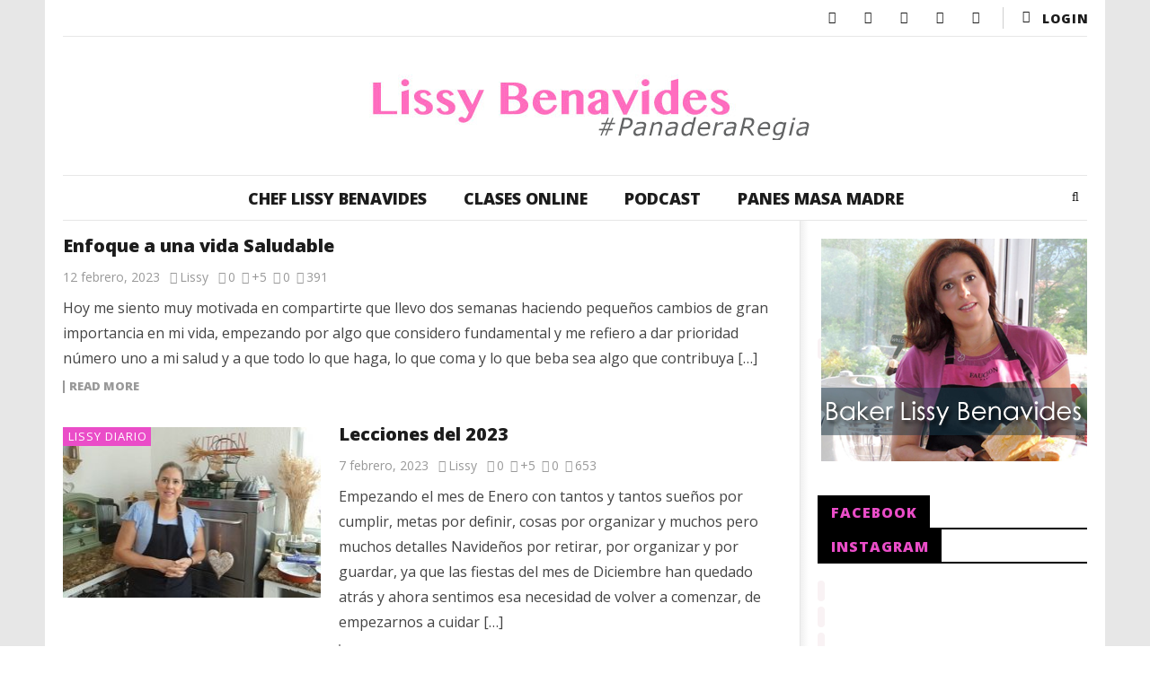

--- FILE ---
content_type: text/html; charset=UTF-8
request_url: https://lissybenavides.com/
body_size: 23357
content:
<!DOCTYPE html>
<!--[if IE 7]>
<html class="ie ie7" lang="es-MX">
<![endif]-->
<!--[if IE 8]>
<html class="ie ie8" lang="es-MX">
<![endif]-->
<!--[if !(IE 7) | !(IE 8)  ]><!-->
<html lang="es-MX">
<!--<![endif]--><head>
<meta charset="UTF-8">
<meta name="viewport" content="width=device-width, initial-scale=1">
<link rel="profile" href="https://gmpg.org/xfn/11">
<link rel="pingback" href="https://cheflissybenavides.com/xmlrpc.php">

<!-- Retina Logo-->
		<style type="text/css" >
		@media only screen and (-webkit-min-device-pixel-ratio: 2),(min-resolution: 192dpi) {
			/* Retina Logo */
			.primary-logo{background:url(https://cheflissybenavides.com/wp-content/uploads/2017/11/logo_lissy.png) no-repeat center; display:inline-block !important; background-size:contain;}
			.primary-logo img{ opacity:0; visibility:hidden}
			.primary-logo *{display:inline-block}
		}
	</style>
	
	<meta property="description" content="Chef Lissy Benavides , recetas de Postres, Pasteles, Panadería y Repostería, Blog de recetas. Lissy Blog con mis recetas favoritas"/>
	<meta name='robots' content='index, follow, max-image-preview:large, max-snippet:-1, max-video-preview:-1' />

	<!-- This site is optimized with the Yoast SEO plugin v20.1 - https://yoast.com/wordpress/plugins/seo/ -->
	<title>Chef Lissy Benavides - Chef Lissy Benavides , recetas de Postres, Pasteles, Panadería y Repostería, Blog de recetas. Lissy Blog con mis recetas favoritas</title>
	<meta name="description" content="Chef Lissy Benavides , recetas de Postres, Pasteles, Panadería y Repostería, Blog de recetas. Lissy Blog con mis recetas favoritas" />
	<link rel="canonical" href="https://cheflissybenavides.com/" />
	<link rel="next" href="https://cheflissybenavides.com/page/2/" />
	<meta property="og:locale" content="es_MX" />
	<meta property="og:type" content="website" />
	<meta property="og:title" content="Chef Lissy Benavides" />
	<meta property="og:description" content="Chef Lissy Benavides , recetas de Postres, Pasteles, Panadería y Repostería, Blog de recetas. Lissy Blog con mis recetas favoritas" />
	<meta property="og:url" content="https://cheflissybenavides.com/" />
	<meta property="og:site_name" content="Chef Lissy Benavides" />
	<meta name="twitter:card" content="summary_large_image" />
	<script type="application/ld+json" class="yoast-schema-graph">{"@context":"https://schema.org","@graph":[{"@type":"CollectionPage","@id":"https://cheflissybenavides.com/","url":"https://cheflissybenavides.com/","name":"Chef Lissy Benavides - Chef Lissy Benavides , recetas de Postres, Pasteles, Panadería y Repostería, Blog de recetas. Lissy Blog con mis recetas favoritas","isPartOf":{"@id":"https://cheflissybenavides.com/#website"},"description":"Chef Lissy Benavides , recetas de Postres, Pasteles, Panadería y Repostería, Blog de recetas. Lissy Blog con mis recetas favoritas","breadcrumb":{"@id":"https://cheflissybenavides.com/#breadcrumb"},"inLanguage":"es-MX"},{"@type":"BreadcrumbList","@id":"https://cheflissybenavides.com/#breadcrumb","itemListElement":[{"@type":"ListItem","position":1,"name":"Inicio"}]},{"@type":"WebSite","@id":"https://cheflissybenavides.com/#website","url":"https://cheflissybenavides.com/","name":"Chef Lissy Benavides","description":"Chef Lissy Benavides , recetas de Postres, Pasteles, Panadería y Repostería, Blog de recetas. Lissy Blog con mis recetas favoritas","potentialAction":[{"@type":"SearchAction","target":{"@type":"EntryPoint","urlTemplate":"https://cheflissybenavides.com/?s={search_term_string}"},"query-input":"required name=search_term_string"}],"inLanguage":"es-MX"}]}</script>
	<!-- / Yoast SEO plugin. -->


<link rel='dns-prefetch' href='//cheflissybenavides.com' />
<link rel='dns-prefetch' href='//static.addtoany.com' />
<link rel='dns-prefetch' href='//www.google.com' />
<link rel='dns-prefetch' href='//fonts.googleapis.com' />
<link rel="alternate" type="application/rss+xml" title="Chef Lissy Benavides &raquo; Feed" href="https://cheflissybenavides.com/feed/" />
<link rel="alternate" type="application/rss+xml" title="Chef Lissy Benavides &raquo; RSS de los comentarios" href="https://cheflissybenavides.com/comments/feed/" />
		<!-- This site uses the Google Analytics by MonsterInsights plugin v8.12.1 - Using Analytics tracking - https://www.monsterinsights.com/ -->
							<script
				src="//www.googletagmanager.com/gtag/js?id=UA-18040340-5"  data-cfasync="false" data-wpfc-render="false" type="text/javascript" async></script>
			<script data-cfasync="false" data-wpfc-render="false" type="text/javascript">
				var mi_version = '8.12.1';
				var mi_track_user = true;
				var mi_no_track_reason = '';
				
								var disableStrs = [
															'ga-disable-UA-18040340-5',
									];

				/* Function to detect opted out users */
				function __gtagTrackerIsOptedOut() {
					for (var index = 0; index < disableStrs.length; index++) {
						if (document.cookie.indexOf(disableStrs[index] + '=true') > -1) {
							return true;
						}
					}

					return false;
				}

				/* Disable tracking if the opt-out cookie exists. */
				if (__gtagTrackerIsOptedOut()) {
					for (var index = 0; index < disableStrs.length; index++) {
						window[disableStrs[index]] = true;
					}
				}

				/* Opt-out function */
				function __gtagTrackerOptout() {
					for (var index = 0; index < disableStrs.length; index++) {
						document.cookie = disableStrs[index] + '=true; expires=Thu, 31 Dec 2099 23:59:59 UTC; path=/';
						window[disableStrs[index]] = true;
					}
				}

				if ('undefined' === typeof gaOptout) {
					function gaOptout() {
						__gtagTrackerOptout();
					}
				}
								window.dataLayer = window.dataLayer || [];

				window.MonsterInsightsDualTracker = {
					helpers: {},
					trackers: {},
				};
				if (mi_track_user) {
					function __gtagDataLayer() {
						dataLayer.push(arguments);
					}

					function __gtagTracker(type, name, parameters) {
						if (!parameters) {
							parameters = {};
						}

						if (parameters.send_to) {
							__gtagDataLayer.apply(null, arguments);
							return;
						}

						if (type === 'event') {
							
														parameters.send_to = monsterinsights_frontend.ua;
							__gtagDataLayer(type, name, parameters);
													} else {
							__gtagDataLayer.apply(null, arguments);
						}
					}

					__gtagTracker('js', new Date());
					__gtagTracker('set', {
						'developer_id.dZGIzZG': true,
											});
															__gtagTracker('config', 'UA-18040340-5', {"forceSSL":"true"} );
										window.gtag = __gtagTracker;										(function () {
						/* https://developers.google.com/analytics/devguides/collection/analyticsjs/ */
						/* ga and __gaTracker compatibility shim. */
						var noopfn = function () {
							return null;
						};
						var newtracker = function () {
							return new Tracker();
						};
						var Tracker = function () {
							return null;
						};
						var p = Tracker.prototype;
						p.get = noopfn;
						p.set = noopfn;
						p.send = function () {
							var args = Array.prototype.slice.call(arguments);
							args.unshift('send');
							__gaTracker.apply(null, args);
						};
						var __gaTracker = function () {
							var len = arguments.length;
							if (len === 0) {
								return;
							}
							var f = arguments[len - 1];
							if (typeof f !== 'object' || f === null || typeof f.hitCallback !== 'function') {
								if ('send' === arguments[0]) {
									var hitConverted, hitObject = false, action;
									if ('event' === arguments[1]) {
										if ('undefined' !== typeof arguments[3]) {
											hitObject = {
												'eventAction': arguments[3],
												'eventCategory': arguments[2],
												'eventLabel': arguments[4],
												'value': arguments[5] ? arguments[5] : 1,
											}
										}
									}
									if ('pageview' === arguments[1]) {
										if ('undefined' !== typeof arguments[2]) {
											hitObject = {
												'eventAction': 'page_view',
												'page_path': arguments[2],
											}
										}
									}
									if (typeof arguments[2] === 'object') {
										hitObject = arguments[2];
									}
									if (typeof arguments[5] === 'object') {
										Object.assign(hitObject, arguments[5]);
									}
									if ('undefined' !== typeof arguments[1].hitType) {
										hitObject = arguments[1];
										if ('pageview' === hitObject.hitType) {
											hitObject.eventAction = 'page_view';
										}
									}
									if (hitObject) {
										action = 'timing' === arguments[1].hitType ? 'timing_complete' : hitObject.eventAction;
										hitConverted = mapArgs(hitObject);
										__gtagTracker('event', action, hitConverted);
									}
								}
								return;
							}

							function mapArgs(args) {
								var arg, hit = {};
								var gaMap = {
									'eventCategory': 'event_category',
									'eventAction': 'event_action',
									'eventLabel': 'event_label',
									'eventValue': 'event_value',
									'nonInteraction': 'non_interaction',
									'timingCategory': 'event_category',
									'timingVar': 'name',
									'timingValue': 'value',
									'timingLabel': 'event_label',
									'page': 'page_path',
									'location': 'page_location',
									'title': 'page_title',
								};
								for (arg in args) {
																		if (!(!args.hasOwnProperty(arg) || !gaMap.hasOwnProperty(arg))) {
										hit[gaMap[arg]] = args[arg];
									} else {
										hit[arg] = args[arg];
									}
								}
								return hit;
							}

							try {
								f.hitCallback();
							} catch (ex) {
							}
						};
						__gaTracker.create = newtracker;
						__gaTracker.getByName = newtracker;
						__gaTracker.getAll = function () {
							return [];
						};
						__gaTracker.remove = noopfn;
						__gaTracker.loaded = true;
						window['__gaTracker'] = __gaTracker;
					})();
									} else {
										console.log("");
					(function () {
						function __gtagTracker() {
							return null;
						}

						window['__gtagTracker'] = __gtagTracker;
						window['gtag'] = __gtagTracker;
					})();
									}
			</script>
				<!-- / Google Analytics by MonsterInsights -->
		<script type="text/javascript">
window._wpemojiSettings = {"baseUrl":"https:\/\/s.w.org\/images\/core\/emoji\/14.0.0\/72x72\/","ext":".png","svgUrl":"https:\/\/s.w.org\/images\/core\/emoji\/14.0.0\/svg\/","svgExt":".svg","source":{"concatemoji":"https:\/\/cheflissybenavides.com\/wp-includes\/js\/wp-emoji-release.min.js"}};
/*! This file is auto-generated */
!function(e,a,t){var n,r,o,i=a.createElement("canvas"),p=i.getContext&&i.getContext("2d");function s(e,t){var a=String.fromCharCode,e=(p.clearRect(0,0,i.width,i.height),p.fillText(a.apply(this,e),0,0),i.toDataURL());return p.clearRect(0,0,i.width,i.height),p.fillText(a.apply(this,t),0,0),e===i.toDataURL()}function c(e){var t=a.createElement("script");t.src=e,t.defer=t.type="text/javascript",a.getElementsByTagName("head")[0].appendChild(t)}for(o=Array("flag","emoji"),t.supports={everything:!0,everythingExceptFlag:!0},r=0;r<o.length;r++)t.supports[o[r]]=function(e){if(p&&p.fillText)switch(p.textBaseline="top",p.font="600 32px Arial",e){case"flag":return s([127987,65039,8205,9895,65039],[127987,65039,8203,9895,65039])?!1:!s([55356,56826,55356,56819],[55356,56826,8203,55356,56819])&&!s([55356,57332,56128,56423,56128,56418,56128,56421,56128,56430,56128,56423,56128,56447],[55356,57332,8203,56128,56423,8203,56128,56418,8203,56128,56421,8203,56128,56430,8203,56128,56423,8203,56128,56447]);case"emoji":return!s([129777,127995,8205,129778,127999],[129777,127995,8203,129778,127999])}return!1}(o[r]),t.supports.everything=t.supports.everything&&t.supports[o[r]],"flag"!==o[r]&&(t.supports.everythingExceptFlag=t.supports.everythingExceptFlag&&t.supports[o[r]]);t.supports.everythingExceptFlag=t.supports.everythingExceptFlag&&!t.supports.flag,t.DOMReady=!1,t.readyCallback=function(){t.DOMReady=!0},t.supports.everything||(n=function(){t.readyCallback()},a.addEventListener?(a.addEventListener("DOMContentLoaded",n,!1),e.addEventListener("load",n,!1)):(e.attachEvent("onload",n),a.attachEvent("onreadystatechange",function(){"complete"===a.readyState&&t.readyCallback()})),(e=t.source||{}).concatemoji?c(e.concatemoji):e.wpemoji&&e.twemoji&&(c(e.twemoji),c(e.wpemoji)))}(window,document,window._wpemojiSettings);
</script>
<style type="text/css">
img.wp-smiley,
img.emoji {
	display: inline !important;
	border: none !important;
	box-shadow: none !important;
	height: 1em !important;
	width: 1em !important;
	margin: 0 0.07em !important;
	vertical-align: -0.1em !important;
	background: none !important;
	padding: 0 !important;
}
</style>
	<link rel='stylesheet' id='ct_shortcode_style-css' href='https://cheflissybenavides.com/wp-content/plugins/newstube-shortcodes/shortcodes/css/shortcode.css' type='text/css' media='all' />
<link rel='stylesheet' id='wti_like_post_style-css' href='https://cheflissybenavides.com/wp-content/plugins/wti-like-post/css/wti_like_post.css' type='text/css' media='all' />
<link rel='stylesheet' id='sbi_styles-css' href='https://cheflissybenavides.com/wp-content/plugins/instagram-feed/css/sbi-styles.min.css' type='text/css' media='all' />
<link rel='stylesheet' id='wp-block-library-css' href='https://cheflissybenavides.com/wp-includes/css/dist/block-library/style.min.css' type='text/css' media='all' />
<link rel='stylesheet' id='classic-theme-styles-css' href='https://cheflissybenavides.com/wp-includes/css/classic-themes.min.css' type='text/css' media='all' />
<style id='global-styles-inline-css' type='text/css'>
body{--wp--preset--color--black: #000000;--wp--preset--color--cyan-bluish-gray: #abb8c3;--wp--preset--color--white: #ffffff;--wp--preset--color--pale-pink: #f78da7;--wp--preset--color--vivid-red: #cf2e2e;--wp--preset--color--luminous-vivid-orange: #ff6900;--wp--preset--color--luminous-vivid-amber: #fcb900;--wp--preset--color--light-green-cyan: #7bdcb5;--wp--preset--color--vivid-green-cyan: #00d084;--wp--preset--color--pale-cyan-blue: #8ed1fc;--wp--preset--color--vivid-cyan-blue: #0693e3;--wp--preset--color--vivid-purple: #9b51e0;--wp--preset--gradient--vivid-cyan-blue-to-vivid-purple: linear-gradient(135deg,rgba(6,147,227,1) 0%,rgb(155,81,224) 100%);--wp--preset--gradient--light-green-cyan-to-vivid-green-cyan: linear-gradient(135deg,rgb(122,220,180) 0%,rgb(0,208,130) 100%);--wp--preset--gradient--luminous-vivid-amber-to-luminous-vivid-orange: linear-gradient(135deg,rgba(252,185,0,1) 0%,rgba(255,105,0,1) 100%);--wp--preset--gradient--luminous-vivid-orange-to-vivid-red: linear-gradient(135deg,rgba(255,105,0,1) 0%,rgb(207,46,46) 100%);--wp--preset--gradient--very-light-gray-to-cyan-bluish-gray: linear-gradient(135deg,rgb(238,238,238) 0%,rgb(169,184,195) 100%);--wp--preset--gradient--cool-to-warm-spectrum: linear-gradient(135deg,rgb(74,234,220) 0%,rgb(151,120,209) 20%,rgb(207,42,186) 40%,rgb(238,44,130) 60%,rgb(251,105,98) 80%,rgb(254,248,76) 100%);--wp--preset--gradient--blush-light-purple: linear-gradient(135deg,rgb(255,206,236) 0%,rgb(152,150,240) 100%);--wp--preset--gradient--blush-bordeaux: linear-gradient(135deg,rgb(254,205,165) 0%,rgb(254,45,45) 50%,rgb(107,0,62) 100%);--wp--preset--gradient--luminous-dusk: linear-gradient(135deg,rgb(255,203,112) 0%,rgb(199,81,192) 50%,rgb(65,88,208) 100%);--wp--preset--gradient--pale-ocean: linear-gradient(135deg,rgb(255,245,203) 0%,rgb(182,227,212) 50%,rgb(51,167,181) 100%);--wp--preset--gradient--electric-grass: linear-gradient(135deg,rgb(202,248,128) 0%,rgb(113,206,126) 100%);--wp--preset--gradient--midnight: linear-gradient(135deg,rgb(2,3,129) 0%,rgb(40,116,252) 100%);--wp--preset--duotone--dark-grayscale: url('#wp-duotone-dark-grayscale');--wp--preset--duotone--grayscale: url('#wp-duotone-grayscale');--wp--preset--duotone--purple-yellow: url('#wp-duotone-purple-yellow');--wp--preset--duotone--blue-red: url('#wp-duotone-blue-red');--wp--preset--duotone--midnight: url('#wp-duotone-midnight');--wp--preset--duotone--magenta-yellow: url('#wp-duotone-magenta-yellow');--wp--preset--duotone--purple-green: url('#wp-duotone-purple-green');--wp--preset--duotone--blue-orange: url('#wp-duotone-blue-orange');--wp--preset--font-size--small: 13px;--wp--preset--font-size--medium: 20px;--wp--preset--font-size--large: 36px;--wp--preset--font-size--x-large: 42px;--wp--preset--spacing--20: 0.44rem;--wp--preset--spacing--30: 0.67rem;--wp--preset--spacing--40: 1rem;--wp--preset--spacing--50: 1.5rem;--wp--preset--spacing--60: 2.25rem;--wp--preset--spacing--70: 3.38rem;--wp--preset--spacing--80: 5.06rem;}:where(.is-layout-flex){gap: 0.5em;}body .is-layout-flow > .alignleft{float: left;margin-inline-start: 0;margin-inline-end: 2em;}body .is-layout-flow > .alignright{float: right;margin-inline-start: 2em;margin-inline-end: 0;}body .is-layout-flow > .aligncenter{margin-left: auto !important;margin-right: auto !important;}body .is-layout-constrained > .alignleft{float: left;margin-inline-start: 0;margin-inline-end: 2em;}body .is-layout-constrained > .alignright{float: right;margin-inline-start: 2em;margin-inline-end: 0;}body .is-layout-constrained > .aligncenter{margin-left: auto !important;margin-right: auto !important;}body .is-layout-constrained > :where(:not(.alignleft):not(.alignright):not(.alignfull)){max-width: var(--wp--style--global--content-size);margin-left: auto !important;margin-right: auto !important;}body .is-layout-constrained > .alignwide{max-width: var(--wp--style--global--wide-size);}body .is-layout-flex{display: flex;}body .is-layout-flex{flex-wrap: wrap;align-items: center;}body .is-layout-flex > *{margin: 0;}:where(.wp-block-columns.is-layout-flex){gap: 2em;}.has-black-color{color: var(--wp--preset--color--black) !important;}.has-cyan-bluish-gray-color{color: var(--wp--preset--color--cyan-bluish-gray) !important;}.has-white-color{color: var(--wp--preset--color--white) !important;}.has-pale-pink-color{color: var(--wp--preset--color--pale-pink) !important;}.has-vivid-red-color{color: var(--wp--preset--color--vivid-red) !important;}.has-luminous-vivid-orange-color{color: var(--wp--preset--color--luminous-vivid-orange) !important;}.has-luminous-vivid-amber-color{color: var(--wp--preset--color--luminous-vivid-amber) !important;}.has-light-green-cyan-color{color: var(--wp--preset--color--light-green-cyan) !important;}.has-vivid-green-cyan-color{color: var(--wp--preset--color--vivid-green-cyan) !important;}.has-pale-cyan-blue-color{color: var(--wp--preset--color--pale-cyan-blue) !important;}.has-vivid-cyan-blue-color{color: var(--wp--preset--color--vivid-cyan-blue) !important;}.has-vivid-purple-color{color: var(--wp--preset--color--vivid-purple) !important;}.has-black-background-color{background-color: var(--wp--preset--color--black) !important;}.has-cyan-bluish-gray-background-color{background-color: var(--wp--preset--color--cyan-bluish-gray) !important;}.has-white-background-color{background-color: var(--wp--preset--color--white) !important;}.has-pale-pink-background-color{background-color: var(--wp--preset--color--pale-pink) !important;}.has-vivid-red-background-color{background-color: var(--wp--preset--color--vivid-red) !important;}.has-luminous-vivid-orange-background-color{background-color: var(--wp--preset--color--luminous-vivid-orange) !important;}.has-luminous-vivid-amber-background-color{background-color: var(--wp--preset--color--luminous-vivid-amber) !important;}.has-light-green-cyan-background-color{background-color: var(--wp--preset--color--light-green-cyan) !important;}.has-vivid-green-cyan-background-color{background-color: var(--wp--preset--color--vivid-green-cyan) !important;}.has-pale-cyan-blue-background-color{background-color: var(--wp--preset--color--pale-cyan-blue) !important;}.has-vivid-cyan-blue-background-color{background-color: var(--wp--preset--color--vivid-cyan-blue) !important;}.has-vivid-purple-background-color{background-color: var(--wp--preset--color--vivid-purple) !important;}.has-black-border-color{border-color: var(--wp--preset--color--black) !important;}.has-cyan-bluish-gray-border-color{border-color: var(--wp--preset--color--cyan-bluish-gray) !important;}.has-white-border-color{border-color: var(--wp--preset--color--white) !important;}.has-pale-pink-border-color{border-color: var(--wp--preset--color--pale-pink) !important;}.has-vivid-red-border-color{border-color: var(--wp--preset--color--vivid-red) !important;}.has-luminous-vivid-orange-border-color{border-color: var(--wp--preset--color--luminous-vivid-orange) !important;}.has-luminous-vivid-amber-border-color{border-color: var(--wp--preset--color--luminous-vivid-amber) !important;}.has-light-green-cyan-border-color{border-color: var(--wp--preset--color--light-green-cyan) !important;}.has-vivid-green-cyan-border-color{border-color: var(--wp--preset--color--vivid-green-cyan) !important;}.has-pale-cyan-blue-border-color{border-color: var(--wp--preset--color--pale-cyan-blue) !important;}.has-vivid-cyan-blue-border-color{border-color: var(--wp--preset--color--vivid-cyan-blue) !important;}.has-vivid-purple-border-color{border-color: var(--wp--preset--color--vivid-purple) !important;}.has-vivid-cyan-blue-to-vivid-purple-gradient-background{background: var(--wp--preset--gradient--vivid-cyan-blue-to-vivid-purple) !important;}.has-light-green-cyan-to-vivid-green-cyan-gradient-background{background: var(--wp--preset--gradient--light-green-cyan-to-vivid-green-cyan) !important;}.has-luminous-vivid-amber-to-luminous-vivid-orange-gradient-background{background: var(--wp--preset--gradient--luminous-vivid-amber-to-luminous-vivid-orange) !important;}.has-luminous-vivid-orange-to-vivid-red-gradient-background{background: var(--wp--preset--gradient--luminous-vivid-orange-to-vivid-red) !important;}.has-very-light-gray-to-cyan-bluish-gray-gradient-background{background: var(--wp--preset--gradient--very-light-gray-to-cyan-bluish-gray) !important;}.has-cool-to-warm-spectrum-gradient-background{background: var(--wp--preset--gradient--cool-to-warm-spectrum) !important;}.has-blush-light-purple-gradient-background{background: var(--wp--preset--gradient--blush-light-purple) !important;}.has-blush-bordeaux-gradient-background{background: var(--wp--preset--gradient--blush-bordeaux) !important;}.has-luminous-dusk-gradient-background{background: var(--wp--preset--gradient--luminous-dusk) !important;}.has-pale-ocean-gradient-background{background: var(--wp--preset--gradient--pale-ocean) !important;}.has-electric-grass-gradient-background{background: var(--wp--preset--gradient--electric-grass) !important;}.has-midnight-gradient-background{background: var(--wp--preset--gradient--midnight) !important;}.has-small-font-size{font-size: var(--wp--preset--font-size--small) !important;}.has-medium-font-size{font-size: var(--wp--preset--font-size--medium) !important;}.has-large-font-size{font-size: var(--wp--preset--font-size--large) !important;}.has-x-large-font-size{font-size: var(--wp--preset--font-size--x-large) !important;}
.wp-block-navigation a:where(:not(.wp-element-button)){color: inherit;}
:where(.wp-block-columns.is-layout-flex){gap: 2em;}
.wp-block-pullquote{font-size: 1.5em;line-height: 1.6;}
</style>
<link rel='stylesheet' id='video-ads-management-css' href='https://cheflissybenavides.com/wp-content/plugins/cactus-ads/css/video-ads-management.css' type='text/css' media='all' />
<link rel='stylesheet' id='cactus-poll-css' href='https://cheflissybenavides.com/wp-content/plugins/cactus-poll/css/cactus-poll.css' type='text/css' media='all' />
<link rel='stylesheet' id='truemag-rating-css' href='https://cheflissybenavides.com/wp-content/plugins/cactus-rating//css/style.css' type='text/css' media='all' />
<link rel='stylesheet' id='animate-css' href='https://cheflissybenavides.com/wp-content/plugins/cactus-rating/css/animate.min.css' type='text/css' media='all' />
<link rel='stylesheet' id='contact-form-7-css' href='https://cheflissybenavides.com/wp-content/plugins/contact-form-7/includes/css/styles.css' type='text/css' media='all' />
<link rel='stylesheet' id='mashmenu-css-css' href='https://cheflissybenavides.com/wp-content/themes/newstube/inc/megamenu/css/mashmenu.css' type='text/css' media='all' />
<link rel='stylesheet' id='bootstrap-css' href='https://cheflissybenavides.com/wp-content/themes/newstube/css/bootstrap.min.css' type='text/css' media='all' />
<link rel='stylesheet' id='font-awesome-css' href='https://cheflissybenavides.com/wp-content/plugins/js_composer/assets/lib/bower/font-awesome/css/font-awesome.min.css' type='text/css' media='all' />
<link rel='stylesheet' id='swiper-css' href='https://cheflissybenavides.com/wp-content/themes/newstube/js/swiper/idangerous.swiper.css' type='text/css' media='all' />
<link rel='stylesheet' id='cactus-style-css' href='https://cheflissybenavides.com/wp-content/themes/newstube/style.css' type='text/css' media='all' />
<link rel='stylesheet' id='google-fonts-css' href='//fonts.googleapis.com/css?family=Open+Sans%3A400%2C800%2C400italic%2C800italic' type='text/css' media='all' />
<link rel='stylesheet' id='addtoany-css' href='https://cheflissybenavides.com/wp-content/plugins/add-to-any/addtoany.min.css' type='text/css' media='all' />
<script type='text/javascript' src='https://cheflissybenavides.com/wp-includes/js/jquery/jquery.min.js' id='jquery-core-js'></script>
<script type='text/javascript' src='https://cheflissybenavides.com/wp-includes/js/jquery/jquery-migrate.min.js' id='jquery-migrate-js'></script>
<script type='text/javascript' id='wti_like_post_script-js-extra'>
/* <![CDATA[ */
var wtilp = {"ajax_url":"https:\/\/cheflissybenavides.com\/wp-admin\/admin-ajax.php"};
/* ]]> */
</script>
<script type='text/javascript' src='https://cheflissybenavides.com/wp-content/plugins/wti-like-post/js/wti_like_post.js' id='wti_like_post_script-js'></script>
<script type='text/javascript' src='https://cheflissybenavides.com/wp-content/plugins/google-analytics-for-wordpress/assets/js/frontend-gtag.min.js' id='monsterinsights-frontend-script-js'></script>
<script data-cfasync="false" data-wpfc-render="false" type="text/javascript" id='monsterinsights-frontend-script-js-extra'>/* <![CDATA[ */
var monsterinsights_frontend = {"js_events_tracking":"true","download_extensions":"doc,pdf,ppt,zip,xls,docx,pptx,xlsx","inbound_paths":"[]","home_url":"https:\/\/cheflissybenavides.com","hash_tracking":"false","ua":"UA-18040340-5","v4_id":""};/* ]]> */
</script>
<script type='text/javascript' id='addtoany-core-js-before'>
window.a2a_config=window.a2a_config||{};a2a_config.callbacks=[];a2a_config.overlays=[];a2a_config.templates={};a2a_localize = {
	Share: "Compartir",
	Save: "Guardar",
	Subscribe: "Suscribirse",
	Email: "Email",
	Bookmark: "Agregar a favoritos",
	ShowAll: "Mostrar todo",
	ShowLess: "Mostrar menos",
	FindServices: "Encontrar servicios",
	FindAnyServiceToAddTo: "Encontrar instantáneamente servicios para agregar a",
	PoweredBy: "Proporcionado por",
	ShareViaEmail: "Compartir por correo electrónico",
	SubscribeViaEmail: "Suscribir por correo electrónico",
	BookmarkInYourBrowser: "Guarda esta página en tu navegador",
	BookmarkInstructions: "Presione Ctrl+D o \u2318+D para agregar esta página a tus favoritas.",
	AddToYourFavorites: "Agregar a tus favoritos",
	SendFromWebOrProgram: "Enviar desde cualquier dirección de correo electrónico o programa de correo electrónico",
	EmailProgram: "Programa de correo electrónico",
	More: "Más&#8230;",
	ThanksForSharing: "¡Gracias por compartir!",
	ThanksForFollowing: "¡Gracias por seguirnos!"
};
</script>
<script type='text/javascript' async src='https://static.addtoany.com/menu/page.js' id='addtoany-core-js'></script>
<script type='text/javascript' async src='https://cheflissybenavides.com/wp-content/plugins/add-to-any/addtoany.min.js' id='addtoany-jquery-js'></script>
<script type='text/javascript' id='ajax-request-js-extra'>
/* <![CDATA[ */
var cactus = {"ajaxurl":"https:\/\/cheflissybenavides.com\/wp-admin\/admin-ajax.php","query_vars":{"error":"","m":"","p":0,"post_parent":"","subpost":"","subpost_id":"","attachment":"","attachment_id":0,"name":"","pagename":"","page_id":0,"second":"","minute":"","hour":"","day":0,"monthnum":0,"year":0,"w":0,"category_name":"","tag":"","cat":"","tag_id":"","author":"","author_name":"","feed":"","tb":"","paged":0,"meta_key":"","meta_value":"","preview":"","s":"","sentence":"","title":"","fields":"","menu_order":"","embed":"","category__in":[],"category__not_in":[],"category__and":[],"post__in":[],"post__not_in":[],"post_name__in":[],"tag__in":[],"tag__not_in":[],"tag__and":[],"tag_slug__in":[],"tag_slug__and":[],"post_parent__in":[],"post_parent__not_in":[],"author__in":[],"author__not_in":[],"ignore_sticky_posts":false,"suppress_filters":false,"cache_results":true,"update_post_term_cache":true,"update_menu_item_cache":false,"lazy_load_term_meta":true,"update_post_meta_cache":true,"post_type":"","posts_per_page":10,"nopaging":false,"comments_per_page":"50","no_found_rows":false,"order":"DESC"},"current_url":"https:\/\/cheflissybenavides.com"};
/* ]]> */
</script>
<script type='text/javascript' src='https://cheflissybenavides.com/wp-content/themes/newstube/js/ajax.js' id='ajax-request-js'></script>
<link rel="https://api.w.org/" href="https://cheflissybenavides.com/wp-json/" /><link rel="EditURI" type="application/rsd+xml" title="RSD" href="https://cheflissybenavides.com/xmlrpc.php?rsd" />
<link rel="wlwmanifest" type="application/wlwmanifest+xml" href="https://cheflissybenavides.com/wp-includes/wlwmanifest.xml" />
<meta name="generator" content="WordPress 6.1.9" />
<script type="text/javascript">var ajaxurl = "https://cheflissybenavides.com/wp-admin/admin-ajax.php";</script><meta name="generator" content="Powered by WPBakery Page Builder - drag and drop page builder for WordPress."/>
<!--[if lte IE 9]><link rel="stylesheet" type="text/css" href="https://cheflissybenavides.com/wp-content/plugins/js_composer/assets/css/vc_lte_ie9.min.css" media="screen"><![endif]--><link rel="icon" href="https://cheflissybenavides.com/wp-content/uploads/2017/11/cropped-índice-32x32.jpg" sizes="32x32" />
<link rel="icon" href="https://cheflissybenavides.com/wp-content/uploads/2017/11/cropped-índice-192x192.jpg" sizes="192x192" />
<link rel="apple-touch-icon" href="https://cheflissybenavides.com/wp-content/uploads/2017/11/cropped-índice-180x180.jpg" />
<meta name="msapplication-TileImage" content="https://cheflissybenavides.com/wp-content/uploads/2017/11/cropped-índice-270x270.jpg" />
<!-- custom css -->
				<style type="text/css">.widget-title:{ background-color: rgb(255, 255, 255);}

	/* background */
    .bg-main-color,
    .cactus-note-cat,
    .subs-button .subs-row .subs-cell a,
    #top-nav .navbar-nav>li ul:before,
    #main-menu .navbar-default .navbar-nav>li>a:hover, 
	#main-menu .navbar-default .navbar-nav>li.current-menu-item>a,
    #main-menu .navbar-default .navbar-nav>li:hover>a,
    #main-menu .navbar-nav>li ul:before,
    #main-menu .navbar-default.cactus-sticky-menu .navbar-nav>li>a:hover, 
    .cactus-nav.style-3 #main-menu .navbar-default.cactus-sticky-menu .navbar-nav>li>a:hover,
    .widget .widget-title:before,
    .cactus-related-posts .title-related-post:before,
    .cactus-now-playing,
    .post-style-gallery .pagination .swiper-pagination-switch:hover,
    .post-style-gallery .pagination .swiper-pagination-switch.swiper-active-switch,
    .cactus-video-list-content .cactus-widget-posts .cactus-widget-posts-item .video-active,
    .comments-area .comment-reply-title:before,
	.comments-area .comments-title:before,
    #main-menu .navbar-default .navbar-nav.user_submit>li>a:hover,
    .cactus-thumb-slider .bottom-absolute,
    .item-review h4:before,
    .item-review .box-progress .progress .progress-bar,
    .star-rating-block .rating-title:before,
    .cactus-slider-sync .cactus-silder-sync-listing .sync-img-content > div > .hr-active,
    .cactus-slider-sync[data-layout="vertical"] .cactus-silder-sync-listing .swiper-slide:before,
    footer .footer-info .link #menu-footer-menu li:after,
    body.archive.category .cactus-listing-heading h1,
    .widget.widget_shopping_cart .buttons a:last-child,
    .woocommerce .widget_price_filter .price_slider_amount .button,
    .woocommerce #reviews #review_form_wrapper h3:before,
    .single-product .upsells.products h2:before,
    .woocommerce-page #payment #place_order, .woocommerce-checkout form.login .form-row .button,
    .woocommerce div.product form.cart .button.single_add_to_cart_button,
    .wpb_row .woocommerce #payment #place_order,
    .wpb_row .woocommerce.add_to_cart_inline .button.add_to_cart_button:hover,
    .cactus-tab .cactus-tab-heading .cactus-tab-title span
	{background-color: #ea4dc8;}
	.woocommerce .sale-on{ border-top-color:#ea4dc8}
	/* color */
	
    .main-color,
	a, 
    a:focus,
	/*a:hover,*/
    .woocommerce .return-to-shop a.button:hover, .woocommerce .cart input.checkout-button.button, .woocommerce-shipping-calculator button.button:hover, .woocommerce .cart .button:hover, .woocommerce .cart input.button:hover,
	.woocommerce #review_form #respond .form-submit input,
    .woocommerce .widget_price_filter .price_slider_amount .button:hover,
    .widget_price_filter .price_slider_amount .button:hover, .widget.widget_shopping_cart .buttons a:hover,
    .btn-default:not(:hover):not(.load-more):not([data-dismiss="modal"]), 
    button:not(:hover):not(.load-more):not([data-dismiss="modal"]):not([name="calc_shipping"]):not(.button), 
    input[type=button]:not(:hover):not(.load-more):not([data-dismiss="modal"]), 
    input[type=submit]:not(:hover):not(.load-more):not([data-dismiss="modal"]):not([name="apply_coupon"]):not([name="update_cart"]):not([name="login"]), 
    .btn-default:not(:hover):not(.load-more):not([data-dismiss="modal"]):visited, 
    button:not(:hover):not(.load-more):not([data-dismiss="modal"]):visited, 
    input[type=button]:not(:hover):not(.load-more):not([data-dismiss="modal"]):visited, 
    input[type=submit]:not(:hover):not(.load-more):not([data-dismiss="modal"]):visited,
	.btn-large,
	.btn-large:visited,
	*[data-toggle="tooltip"]:not(.share-tool-block),
	.dark-div .cactus-info:hover,
	.cactus-note-point,
	#main-menu .navbar-default .navbar-nav>li>a,
	#off-canvas .off-menu ul li a:hover,
	#top-nav .navbar-nav.open-menu-mobile-top>li>ul>li a:hover,
	#main-menu .dropdown-mega .channel-content .row .content-item .video-item .item-head h3 a:hover,
	#main-menu .dropdown-mega .sub-menu-box-grid .columns li ul li.header,
    .cactus-sidebar .widget .widget-title,
    .tag-group a:hover,
	.tag-group a:focus,
    .cactus-listing-carousel-content .cactus-listing-config.style-1.style-3 .cactus-post-title > a:hover,
    .post-style-gallery .pre-carousel:hover,
	.post-style-gallery .next-carousel:hover,
    .dark-div .cactus-video-list-content .video-listing .cactus-widget-posts .widget-posts-title a:hover,
    .cactus-video-list-content .cactus-widget-posts .cactus-widget-posts-item.active .widget-posts-title a,
    footer .footer-info .link a:hover,
	.cactus-nav.style-4 #main-menu .navbar-default:not(.cactus-sticky-menu) .navbar-nav>li:hover>a,	
    .cactus-nav.style-4 #main-menu .navbar-default:not(.cactus-sticky-menu) .navbar-nav.user_submit>li>a:hover,    
    .cactus-nav.style-4 #main-menu .navbar-default:not(.cactus-sticky-menu) .navbar-nav>li.current-menu-item>a,
    .cactus-nav.style-4 #main-menu .navbar-default:not(.cactus-sticky-menu) .navbar-nav:not(.user_submit)>li>a:hover, 
	.cactus-nav.style-4 #main-menu .navbar-default:not(.cactus-sticky-menu) .navbar-nav:not(.user_submit)>li.current-menu-item>a, 
	.cactus-nav.style-4 #main-menu .navbar-default:not(.cactus-sticky-menu) .navbar-nav:not(.user_submit)>li:hover>a,	
    .wptt_TwitterTweets ul.fetched_tweets li.tweets_avatar .tweet_data a:hover,    
	.dark-div .widget_calendar a:hover,    
    
	.item-review .box-text .score,	
	.cactus-slider-sync .pre-carousel:hover,
	.cactus-slider-sync .next-carousel:hover,	
	.cactus-thumb-slider .thumb-content .swiper-slide .thumb-item:hover .cactus-note-cat,
	.cactus-thumb-slider .thumb-content .swiper-slide.active .thumb-item .cactus-note-cat,
	.cactus-thumb-slider .pre-carousel:hover,
	.cactus-thumb-slider .next-carousel:hover,	
	.cactus-banner-parallax .sub-content h3 a:hover,	
	.cactus-slider-wrap .cactus-slider-btn-prev:hover,
	.cactus-slider-wrap .cactus-slider-btn-next:hover,
	.cactus-scb .cactus-scb-title,	
	.cactus-banner-parallax-slider .cactus-info:hover,
	.cactus-banner-parallax-slider .dark-div .cactus-info:hover,	
	.cactus-carousel .pre-carousel:hover,
	.cactus-carousel .next-carousel:hover,
    .compare-table-wrapper .btn-default,
	.compare-table-wrapper .btn-default:visited,
	.cactus-topic-box .topic-box-title,
	.cactus-divider.style-4 > h6,
    .cactus-topic-box .topic-box-item a:hover,
    .cactus-change-video:hover .button-cell > span:last-child,  
    .easy-tab .tabs li.active a,
    .easy-tab .tabs li a:hover,
    .woocommerce .woocommerce-archive ul.products li.item-product .button:hover,
    .widget.widget_shopping_cart .buttons a:last-child:hover,
    .wpb_row .woocommerce ul.products li.item-product .button:hover,
    .wpb_row .woocommerce table.my_account_orders .button.view:hover,
    .cactus-topic-box .topic-box-item a:hover    
	{color: #ea4dc8;}
    
    @media(max-width:1024px) {
    	#wrap .cactus-nav #main-menu .navbar-default.cactus-sticky-menu .navbar-nav.open-menu-mobile>li>a:hover,
		#wrap .cactus-nav #main-menu .navbar-default.cactus-sticky-menu .navbar-nav.search-drop-down>li>a:hover,
		#wrap .cactus-nav #main-menu .navbar-default.cactus-sticky-menu .navbar-nav.user_submit>li>a:hover,
        #wrap .cactus-nav #main-menu .navbar-default.cactus-sticky-menu .navbar-nav.open-menu-mobile>li:hover>a,
		#wrap .cactus-nav #main-menu .navbar-default.cactus-sticky-menu .navbar-nav.search-drop-down>li:hover>a,
		#wrap .cactus-nav #main-menu .navbar-default.cactus-sticky-menu .navbar-nav.user_submit>li:hover>a {color: #ea4dc8;}
   	}

	/* border color */

	#main-menu .dropdown-mega .preview-mode,
	.cactus-nav.style-2 #main-menu,
	.cactus-nav.style-3 #main-menu,
	footer .footer-info,
	.compare-table-wrapper > .compare-table,
	#main-menu .search-drop-down>li>ul,
    .tm-multilink .multilink-table-wrap .multilink-item,
    .cactus-tab .cactus-tab-heading
	{
		border-color: #ea4dc8;
	}



	html, 
    body, 
    
    .cactus-listing-config.style-1 .entry-content > *:not(.primary-post-content),
    .cactus-listing-config.style-1 .entry-content .primary-post-content > *,
    .cactus-listing-config.style-1 .entry-content > .related-post:not(.primary-post-content) > *,
    .cactus-listing-config.style-1.style-3 .cactus-sub-wrap > *,
    .cactus-listing-config.style-1.style-4 .cactus-sub-wrap > *,
    .navi-channel .navi-content > *,
    .footer-sidebar .container > .row:not(.footer-banner-wrapper) > *,
    .cactus-scb[data-style="2"] .cactus-listing-config.style-1 .cactus-sub-wrap > *,  
      
    input:not([type]), 
	input[type="color"], 
	input[type="email"], 
	input[type="number"], 
	input[type="password"], 
	input[type="tel"], 
	input[type="url"], 
	input[type="text"], 
	input[type="search"], 
	textarea, 
	.form-control, 
	select,    
    h6, 
    .h6,
    .easy-tab .tabs li a,
    .cactus-listing-config.style-1.style-2.channel-list .cactus-info,
    .cactus-listing-config.style-1.style-3.style-channel.ct-special .row > *:not(.post-channel-special) .cactus-post-title,
    .cactus-listing-config.style-1.style-4 .primary-post-content .picture-content .content-abs-post .cactus-post-title,
    #main-menu .dropdown-mega .channel-content .row .content-item .video-item .item-head h3,
    #main-menu .dropdown-mega .sub-menu-box-grid .columns li ul li.header, 
    .cactus-change-video span,
    .comments-area .comments-title,
    .smart-list-post-wrap .post-static-page,
    .cactus-post-suggestion .suggestion-header,
    .content-404,
    .wptt_TwitterTweets ul.fetched_tweets li.tweets_avatar .tweet_data,
    .cactus-slider-sync[data-layout="vertical"] .cactus-silder-sync-listing .sync-img-content > div > a,
    .cactus-thumb-slider .cactus-note-point,
    .cactus-scb .cactus-scb-title,
    .cactus-scb ul.category > li.current-category > a,
    .cactus-scb ul.category > li.current-category > i,
    .cactus-scb ul.category > li.current-category > ul li a,    
    .compare-table-wrapper .compare-table-price span:last-child,
    .comments-area .comment-reply-title, 
    .comments-area .comments-title,
    .icon-box-group .cactus-icon-box,
    .body-content .vc_tta-container .vc_tta.vc_general .vc_tta-panels-container .vc_tta-panels .vc_tta-panel .vc_tta-panel-title,
    .cactus-carousel .swiper-slide,
    .cactus-widget-posts.style-2 > *,
    .tm-multilink .multilink-table-wrap .multilink-item span.mtitle,
    .tm-multilink .multilink-table-wrap .multilink-item span a
     {font-size: 16px}

     @media(max-width:767px) {
        .cactus-banner-parallax .primary-content h1,
        .cactus-banner-parallax .primary-content h1 a {font-size: 16px}
     }
         
    /*11px*/
        table:not(#wp-calendar) tbody tr:first-child,
        table:not(#wp-calendar) thead tr:first-child,
        .cactus-breadcrumb,
        .cactus-breadcrumb a, 
        .cactus-readmore > a,
        .cactus-note-cat,
        .cactus-note-point,
        .cactus-note-time,
        .subs-button .subs-row .subs-cell a,
        .subs-button .subs-row .subs-cell > span,
        .cactus-listing-config.style-1 .primary-post-content .cactus-readmore > a,
        .combo-change .listing-select > ul > li,
        .combo-change .listing-select > ul > li > ul > li > a,
        .cactus-listing-heading h1 span,
        .navi-channel .navi .navi-item a,
        .page-navigation .nav-next,
        .wp-pagenavi span,        
        .widget_categories li, 
        .widget_meta li, 
        .widget_archive li, 
        .widget_recent_entries li, 
        .widget_recent_comments li,
        .widget_pages li, 
        .widget_nav_menu li,
        .widget_mostlikedpostswidget li,
        .widget_recentlylikedpostswidget li,
        .widget_most_viewed_entries li,
        .widget_categories li a, 
        .widget_meta li a, 
        .widget_archive li a, 
        .widget_recent_entries li a, 
        .widget_recent_comments li a,
        .widget_pages li a, 
        .widget_nav_menu li a,
        .widget_mostlikedpostswidget li a,
        .widget_recentlylikedpostswidget li a,
        .widget_most_viewed_entries li a,
        .tag-group a,
        .cactus-top-style-post.style-2 .style-post-content .content-abs-post .cactus-note-point,
        .cactus-change-video-sub > span,
        .cactus-video-list-content .video-listing .cactus-note-point,
        .cactus-video-list-content .cactus-widget-posts .cactus-widget-posts-item .order-number,
        footer .footer-info .link a,
        .body-content .wpb_content_element .wpb_tour_tabs_wrapper .wpb_tabs_nav a,
        .cactus-topic-box .topic-box-title,
        .cactus-download-box .text-content  ,
        .btn-default, 
        button, 
        input[type=button], 
        input[type=submit],
        .btn-default:visited, 
        button:visited, 
        input[type=button]:visited, 
        input[type=submit]:visited,
        .page-navigation .nav-previous, 
        .page-navigation .nav-next ,
        .wp-pagenavi a, 
		.wp-pagenavi span,
        .body-content .vc_tta-container .vc_tta-tabs.vc_tta.vc_general .vc_tta-tabs-container .vc_tta-tab > a
        {font-size:13px}
        .widget_tag_cloud .tagcloud a[class*="tag-link-"] {font-size:13px !important;}
    /*11px*/
    
    /*12px*/
        .tooltip,
        .cactus-info,
        .vcard.author .fn > a,
        .cactus-listing-config.style-1.style-2.channel-list .cactus-info:before,
        .cactus-widget-posts.widget-comment .posted-on > span,
        .share-tool-block.view-count span,
        .share-tool-block.open-carousel-listing,
        .cactus-share-and-like .watch-action .jlk,
        .share-tool-block.like-information span,
        .tag-group > span,
        .cactus-navigation-post .next-post > a > span,
        .body-content .wp-caption .wp-caption-text,
        div[id^="cactus-lightbox-caption-content"] .post-style-gallery > span,
        div[id^="cactus-lightbox-caption-content"] .caption-number,
        .cactus-change-video span:first-child,
        .comments-area .comment-metadata a,
        .comments-area .comment-author > .fn:after,
        .comments-area .comment-metadata .edit-link:before,
        .comments-area .reply a,
        .cactus-view-all-pages > a > span,
        .cactus-post-suggestion .suggestion-header > span,
        .wptt_TwitterTweets ul.fetched_tweets li.tweets_avatar .times a,
        .cactus-navigation-post .prev-post > a > span, 
        .cactus-navigation-post .next-post > a > span {font-size:14px}
        @media(min-width:768px) {
            .cactus-share-and-like.fix-left .share-tool-block.open-cactus-share,
            .cactus-share-and-like.fix-left .cactus-add-favourite .wpfp-link {font-size:14px}
        }
   /*12px*/
    

        .sub-menu,
        #top-nav .navbar-nav>li>a,
        #top-nav .navbar-nav>li ul li a,
        #main-menu .navbar-default .navbar-nav>li>a,
        #main-menu .navbar-nav>li ul li a,
        .cactus-headline .title,
        #main-menu .navbar-default .navbar-nav.user_submit>li>a>span,
        .cactus-headline .cactus-note-cat,
        .cactus-headline .swiper-slide a.title-slide { font-size:15px;}
		
            .cactus-headline .button-prev, 
     		.cactus-headline .button-next {font-size:15px;}
        





@media screen and (max-width: 600px) {
	/*
	Label the data
	*/
	.woocommerce-page table.shop_table td.product-remove:before {
		content: "DELETE";
	}
	
	.woocommerce-page table.shop_table td.product-thumbnail:before {
		content: "IMAGE";
	}
	
	.woocommerce-page table.shop_table td.product-name:before {
		content: "PRODUCT";
	}
	
	.woocommerce-page table.shop_table td.product-price:before {
		content: "PRICE";
	}
	
	.woocommerce-page table.shop_table td.product-quantity:before {
		content: "QUANTITY";
	}
	
	.woocommerce-page table.shop_table td.product-subtotal:before {
		content: "SUBTOTAL";
	}
	
	.woocommerce-page table.shop_table td.product-total:before {
		content: "TOTAL";
	}
}
</style>
			<!-- end custom css --><noscript><style type="text/css"> .wpb_animate_when_almost_visible { opacity: 1; }</style></noscript></head>
<body data-rsssl=1 class="home blog  do-etfw wpb-js-composer js-comp-ver-5.4.2 vc_responsive">	
	 <div id="body-wrap" class="">
    <div id="wrap">
        <header class="">
    	
<!--Navigation style-->
<div class="cactus-nav style-4">

    <!--Top NAV-->
    <div id="top-nav">

    <nav class="navbar navbar-default" role="navigation">
        <div class="container">
            <!--Headlines-->
                         <!--Headlines-->
            			<ul class="nav navbar-nav navbar-right top-menu-rps cactus-login">                	                 
                <li>   
                	                                      
                    	<a href="https://cheflissybenavides.com/wp-login.php?redirect_to=https%3A%2F%2Flissybenavides.com%3A443%2F">login</a>
                                    </li>                                       
            </ul>
            	
            <!--Share list-->
           		<ul class='nav navbar-nav navbar-right social-listing list-inline social-accounts'>
						<li class="facebook"><a target='_blank' href="https://www.facebook.com/Lissy-Postres-Lissy-Benavides-264181886278" title='Facebook'><i class="fa fa-facebook"></i></a></li>
										<li class="youtube"><a target='_blank' href="https://www.youtube.com/user/lissypostres" title='YouTube'><i class="fa fa-youtube"></i></a></li>
										<li class="twitter"><a target='_blank' href="https://twitter.com/lissybenavides" title='Twitter'><i class="fa fa-twitter"></i></a></li>
										<li class="linkedin"><a target='_blank' href="https://www.linkedin.com/in/lissy-benavides-39086b25" title='LinkedIn'><i class="fa fa-linkedin"></i></a></li>
																						<li class="envelope"><a  href="mailto:lissybenavides@gmail.com" title='Email'><i class="fa fa-envelope"></i></a></li>
									        		</ul>
		            <!--Share list-->

            <!--Menu-->
            <ul class="nav navbar-nav navbar-right rps-hidden top-menu-rps">
                            </ul><!--Menu-->

            <!--mobile-->
                        <!--mobile-->

        </div>
    </nav>

</div>    <!--Top NAV-->

    <!--Branding-->
    <div id="main-nav" class="nav-branding">
    <nav class="navbar navbar-default" role="navigation">
        <div class="container">

            <!--Logo-->
            <div class="navbar-header">
                <!--logo-->
                <a class="navbar-brand" href="https://cheflissybenavides.com">
                    <div class="primary-logo">
                                                <img src="https://cheflissybenavides.com/wp-content/uploads/2017/11/logo_lissy.png" alt="Chef Lissy Benavides" title="Chef Lissy Benavides">
                    </div>
                </a><!--logo-->
            </div><!--Logo-->
            
        </div>
    </nav>
</div>    <!--Branding-->

    <!--Primary menu-->
    <div id="main-menu">

    <nav class="navbar navbar-default " role="navigation">
        <div class="container">
            <div class="main-menu-wrap">
                                <ul class="nav navbar-nav cactus-logo-nav is-sticky-menu">
                    <li><a href="https://cheflissybenavides.com"><img src="https://cheflissybenavides.com/wp-content/uploads/2017/11/logo_lissy.png" alt="Chef Lissy Benavides" title="Chef Lissy Benavides"></a></li>
                </ul>
                                <ul class="nav navbar-nav open-menu-mobile">
                  <li class="show-mobile open-menu-mobile-rps"><a href="javascript:;"><i class="fa fa-bars"></i></a></li>
                </ul>
                
                                <!--HTML Struc (truemag)-->
                <ul class="nav navbar-nav cactus-main-menu ">
                    <li id="nav-menu-item-838" class="main-menu-item menu-item-depth-0 menu-item menu-item-type-post_type menu-item-object-page"><a href="https://cheflissybenavides.com/baker-lissy-benavides/" class="menu-link  main-menu-link">CHEF LISSY BENAVIDES </a></li>
<li id="nav-menu-item-836" class="main-menu-item menu-item-depth-0 menu-item menu-item-type-post_type menu-item-object-page"><a href="https://cheflissybenavides.com/clases-online/" class="menu-link  main-menu-link">CLASES ONLINE </a></li>
<li id="nav-menu-item-837" class="main-menu-item menu-item-depth-0 menu-item menu-item-type-post_type menu-item-object-page"><a href="https://cheflissybenavides.com/podcast/" class="menu-link  main-menu-link">PODCAST </a></li>
<li id="nav-menu-item-1550" class="main-menu-item menu-item-depth-0 menu-item menu-item-type-post_type menu-item-object-page"><a href="https://cheflissybenavides.com/taller-escuela-2/" class="menu-link  main-menu-link">PANES MASA MADRE </a></li>
                </ul>
                <!--HTML Struc (truemag)-->
				                                <!--Search-->
                <ul class="nav navbar-nav navbar-right search-drop-down dark-div">
                    <li>
                        <a href="javascript:;" class="open-search-main-menu"><i class="fa fa-search"></i><i class="fa fa-times"></i></a>
                        <ul class="search-main-menu">
                            <li>
                                <form action="https://cheflissybenavides.com" method="get">
                                    <input type="hidden" name="post_type" value="post">
                                    <input type="text" placeholder="Search..." name="s" value="">
                                    <i class="fa fa-search"></i>
                                    <input type="submit" value="search">
                                </form>
                            </li>
                        </ul>
                    </li>
                </ul>
                <!--Search-->
				            </div>
        </div>
    </nav>
	<input type="hidden" name="sticky_navigation" value="off"/>
</div>    <!--Primary menu-->

</div>
<!--Navigation style-->
        </header>
        
        
    <div id="cactus-body-container"> <!--Add class cactus-body-container for single page-->
        <div class="cactus-listing-wrap cactus-sidebar-control sb-right">
            <div class="cactus-listing-config style-1 style-7"> <!--addClass: style-1 + (style-2 -> style-n)-->
            <div class="container">
                <div class="row">
                    
                                        
                    <div class="main-content-col col-md-12 cactus-listing-content">
                        
                                                                                                                                                                                                            
                        
                        <div class="cactus-sub-wrap is-blog-listing">
                                                    
                                
<article id="post-1705" class="cactus-post-item hentry post-1705 post type-post status-publish format-standard category-lissy-diario">

        
    
        <!--content-->
    <div class="entry-content">
        <div class="primary-post-content  no-picture"> <!--addClass: related-post, no-picture -->
                                                                <div class="content">

                    
            <h3 class="h4 cactus-post-title entry-title">
                <a href="https://cheflissybenavides.com/2023/02/12/enfoque-a-una-vida-saludable/" title="Enfoque a una vida Saludable" rel="bookmark">Enfoque a una vida Saludable</a>
            </h3>
            <div class="posted-on">
                <a href="https://cheflissybenavides.com/2023/02/12/enfoque-a-una-vida-saludable/" class="cactus-info" rel="bookmark"><time datetime="2023-02-12T14:55:11-06:00" class="entry-date updated">12 febrero, 2023</time></a>
                <span class="vcard author"> 
                    <span class="fn"><a href="https://cheflissybenavides.com/author/lissy/" class="author cactus-info">Lissy</a></span>
                </span><div class="comment cactus-info">0</div><div class="like cactus-info">+5</div><div class="dislike cactus-info">0</div><div class="view cactus-info">391</div></div>
                    <!--excerpt-->
                    <div class="excerpt">
                    Hoy me siento muy motivada en compartirte que llevo dos semanas haciendo pequeños cambios de gran importancia en mi vida, empezando por algo que considero fundamental y me refiero a dar prioridad número uno a mi salud y a que todo lo que haga, lo que coma y lo que beba sea algo que contribuya [&hellip;]                    </div><!--excerpt-->

                    <!--read more-->
                    <div class="cactus-readmore">
                        <a href="https://cheflissybenavides.com/2023/02/12/enfoque-a-una-vida-saludable/">Read more</a>
                    </div><!--read more-->

                    <div class="cactus-last-child"></div> <!--fix pixel no remove-->
                </div>
            
        </div>

        <!-- begin related post -->
                                    <!-- end related post -->

    </div><!--content-->

</article>

                            
                                
<article id="post-1696" class="cactus-post-item hentry post-1696 post type-post status-publish format-standard has-post-thumbnail category-lissy-diario tag-cheflissybenavides tag-lissy-blog tag-lissydiario tag-lissypostres tag-recetas tag-slowliving tag-vidasaludable">

        
    
        <!--content-->
    <div class="entry-content">
        <div class="primary-post-content  "> <!--addClass: related-post, no-picture -->
                                    <!--picture-->
            <div class="picture">
                <div class="picture-content ">
                                        <a href="https://cheflissybenavides.com/2023/02/07/lecciones-del-2023/" title="Lecciones del 2023">
                        <img src="https://cheflissybenavides.com/wp-content/uploads/2023/02/Chef-Lissy-mi-foto-favorita-para-el-Blog-2023-350x350-1-288x190.jpg"
     			srcset="https://cheflissybenavides.com/wp-content/uploads/2023/02/Chef-Lissy-mi-foto-favorita-para-el-Blog-2023-350x350-1-288x190.jpg 288w, https://cheflissybenavides.com/wp-content/uploads/2023/02/Chef-Lissy-mi-foto-favorita-para-el-Blog-2023-350x350-1-279x184.jpg 279w, https://cheflissybenavides.com/wp-content/uploads/2023/02/Chef-Lissy-mi-foto-favorita-para-el-Blog-2023-350x350-1-250x165.jpg 250w, https://cheflissybenavides.com/wp-content/uploads/2023/02/Chef-Lissy-mi-foto-favorita-para-el-Blog-2023-350x350-1-103x68.jpg 103w"
     			sizes="(max-width: 288px) 100vw, 288px"
				alt="Chef Lissy Benavides"/>                        <div class="thumb-overlay"></div>
                        
                        
                        
                    </a>

                                            
				<div class="cactus-note-cat"><a href="https://cheflissybenavides.com/category/lissy-diario/" title="View all posts in Lissy Diario">Lissy Diario</a>
                </div>
                                                                                </div>
            </div>
            <!--picture-->
                                                    <div class="content">

                    
            <h3 class="h4 cactus-post-title entry-title">
                <a href="https://cheflissybenavides.com/2023/02/07/lecciones-del-2023/" title="Lecciones del 2023" rel="bookmark">Lecciones del 2023</a>
            </h3>
            <div class="posted-on">
                <a href="https://cheflissybenavides.com/2023/02/07/lecciones-del-2023/" class="cactus-info" rel="bookmark"><time datetime="2023-02-07T17:58:14-06:00" class="entry-date updated">7 febrero, 2023</time></a>
                <span class="vcard author"> 
                    <span class="fn"><a href="https://cheflissybenavides.com/author/lissy/" class="author cactus-info">Lissy</a></span>
                </span><div class="comment cactus-info">0</div><div class="like cactus-info">+5</div><div class="dislike cactus-info">0</div><div class="view cactus-info">653</div></div>
                    <!--excerpt-->
                    <div class="excerpt">
                    Empezando el mes de Enero con tantos y tantos sueños por cumplir, metas por definir, cosas por organizar y muchos pero muchos detalles Navideños por retirar, por organizar y por guardar, ya que las fiestas del mes de Diciembre han quedado atrás y ahora sentimos esa necesidad de volver a comenzar, de empezarnos a cuidar [&hellip;]                    </div><!--excerpt-->

                    <!--read more-->
                    <div class="cactus-readmore">
                        <a href="https://cheflissybenavides.com/2023/02/07/lecciones-del-2023/">Read more</a>
                    </div><!--read more-->

                    <div class="cactus-last-child"></div> <!--fix pixel no remove-->
                </div>
            
        </div>

        <!-- begin related post -->
                                    <!-- end related post -->

    </div><!--content-->

</article>

                            
                                
<article id="post-1693" class="cactus-post-item hentry post-1693 post type-post status-publish format-standard category-sin-categoria">

        
    
        <!--content-->
    <div class="entry-content">
        <div class="primary-post-content  no-picture"> <!--addClass: related-post, no-picture -->
                                                                <div class="content">

                    
            <h3 class="h4 cactus-post-title entry-title">
                <a href="https://cheflissybenavides.com/2023/02/07/2023-un-ano-para-reinventarme/" title="2023 un año para Reinventarme&#8230;" rel="bookmark">2023 un año para Reinventarme&#8230;</a>
            </h3>
            <div class="posted-on">
                <a href="https://cheflissybenavides.com/2023/02/07/2023-un-ano-para-reinventarme/" class="cactus-info" rel="bookmark"><time datetime="2023-02-07T13:34:17-06:00" class="entry-date updated">7 febrero, 2023</time></a>
                <span class="vcard author"> 
                    <span class="fn"><a href="https://cheflissybenavides.com/author/lissy/" class="author cactus-info">Lissy</a></span>
                </span><div class="comment cactus-info">0</div><div class="like cactus-info">0</div><div class="dislike cactus-info">0</div><div class="view cactus-info">209</div></div>
                    <!--excerpt-->
                    <div class="excerpt">
                    Es momento de comenzar a compartir nuevas ideas, cosas y recetas que seguro te van a inspirar&#8230; Desde mi Cocina, mi Huerto, mi Jardín y mi Invernadero, estaré compartiéndote todo aquello que disfruto hacer, que me encanta crear, las recetas que me encanta cocinar y hornear Chef Lissy Benavides (209)                    </div><!--excerpt-->

                    <!--read more-->
                    <div class="cactus-readmore">
                        <a href="https://cheflissybenavides.com/2023/02/07/2023-un-ano-para-reinventarme/">Read more</a>
                    </div><!--read more-->

                    <div class="cactus-last-child"></div> <!--fix pixel no remove-->
                </div>
            
        </div>

        <!-- begin related post -->
                                    <!-- end related post -->

    </div><!--content-->

</article>

                            
                                
<article id="post-1684" class="cactus-post-item hentry post-1684 post type-post status-publish format-standard has-post-thumbnail category-sin-categoria tag-galletas">

        
    
        <!--content-->
    <div class="entry-content">
        <div class="primary-post-content  "> <!--addClass: related-post, no-picture -->
                                    <!--picture-->
            <div class="picture">
                <div class="picture-content ">
                                        <a href="https://cheflissybenavides.com/2020/09/03/galletas-mama-tere/" title="Galletas Mamá Tere">
                        <img src="https://cheflissybenavides.com/wp-content/uploads/2020/09/Galleta-Mamá-Tere-300x300-ideal-para-Blog-288x190.png"
     			srcset="https://cheflissybenavides.com/wp-content/uploads/2020/09/Galleta-Mamá-Tere-300x300-ideal-para-Blog-288x190.png 288w, https://cheflissybenavides.com/wp-content/uploads/2020/09/Galleta-Mamá-Tere-300x300-ideal-para-Blog-279x184.png 279w, https://cheflissybenavides.com/wp-content/uploads/2020/09/Galleta-Mamá-Tere-300x300-ideal-para-Blog-250x165.png 250w, https://cheflissybenavides.com/wp-content/uploads/2020/09/Galleta-Mamá-Tere-300x300-ideal-para-Blog-103x68.png 103w"
     			sizes="(max-width: 288px) 100vw, 288px"
				alt="Galleta Mamá Tere 300&#215;300 ideal para Blog"/>                        <div class="thumb-overlay"></div>
                        
                        
                        
                    </a>

                                            
				<div class="cactus-note-cat"><a href="https://cheflissybenavides.com/category/sin-categoria/" title="View all posts in Sin categoría">Sin categoría</a>
                </div>
                                                                                </div>
            </div>
            <!--picture-->
                                                    <div class="content">

                    
            <h3 class="h4 cactus-post-title entry-title">
                <a href="https://cheflissybenavides.com/2020/09/03/galletas-mama-tere/" title="Galletas Mamá Tere" rel="bookmark">Galletas Mamá Tere</a>
            </h3>
            <div class="posted-on">
                <a href="https://cheflissybenavides.com/2020/09/03/galletas-mama-tere/" class="cactus-info" rel="bookmark"><time datetime="2020-09-03T11:35:15-06:00" class="entry-date updated">3 septiembre, 2020</time></a>
                <span class="vcard author"> 
                    <span class="fn"><a href="https://cheflissybenavides.com/author/lissy/" class="author cactus-info">Lissy</a></span>
                </span><div class="comment cactus-info">0</div><div class="like cactus-info">+15</div><div class="dislike cactus-info">0</div><div class="view cactus-info">2.24K</div></div>
                    <!--excerpt-->
                    <div class="excerpt">
                    Para los amantes de las Galletas de Avena hoy le quiero compartir una de nuestras consentidas en la familia y que no tengo la menor duda de que te van a fascinar y me refiero a las exquisitas Galletas de Avena Mamá Tere ! Unas exquisitas Galletas super saludables, crujientes por fuera y chiclosas por [&hellip;]                    </div><!--excerpt-->

                    <!--read more-->
                    <div class="cactus-readmore">
                        <a href="https://cheflissybenavides.com/2020/09/03/galletas-mama-tere/">Read more</a>
                    </div><!--read more-->

                    <div class="cactus-last-child"></div> <!--fix pixel no remove-->
                </div>
            
        </div>

        <!-- begin related post -->
                                    <!-- end related post -->

    </div><!--content-->

</article>

                            
                                
<article id="post-1610" class="cactus-post-item hentry post-1610 post type-post status-publish format-standard has-post-thumbnail category-tarta tag-lissypostres tag-minitartas tag-tartadedurazno tag-tartas">

        
    
        <!--content-->
    <div class="entry-content">
        <div class="primary-post-content  "> <!--addClass: related-post, no-picture -->
                                    <!--picture-->
            <div class="picture">
                <div class="picture-content ">
                                        <a href="https://cheflissybenavides.com/2020/06/27/mini-tartas-de-durazno/" title="Mini Tartas de Durazno">
                        <img src="https://cheflissybenavides.com/wp-content/uploads/2020/06/Mini-tartas-foto-11-288x190.png"
     			srcset="https://cheflissybenavides.com/wp-content/uploads/2020/06/Mini-tartas-foto-11-288x190.png 288w, https://cheflissybenavides.com/wp-content/uploads/2020/06/Mini-tartas-foto-11-279x184.png 279w, https://cheflissybenavides.com/wp-content/uploads/2020/06/Mini-tartas-foto-11-250x165.png 250w, https://cheflissybenavides.com/wp-content/uploads/2020/06/Mini-tartas-foto-11-103x68.png 103w"
     			sizes="(max-width: 288px) 100vw, 288px"
				alt="Mini tartas foto 11"/>                        <div class="thumb-overlay"></div>
                        
                        
                        
                    </a>

                                            
				<div class="cactus-note-cat"><a href="https://cheflissybenavides.com/category/tarta/" title="View all posts in Tarta">Tarta</a>
                </div>
                                                                                </div>
            </div>
            <!--picture-->
                                                    <div class="content">

                    
            <h3 class="h4 cactus-post-title entry-title">
                <a href="https://cheflissybenavides.com/2020/06/27/mini-tartas-de-durazno/" title="Mini Tartas de Durazno" rel="bookmark">Mini Tartas de Durazno</a>
            </h3>
            <div class="posted-on">
                <a href="https://cheflissybenavides.com/2020/06/27/mini-tartas-de-durazno/" class="cactus-info" rel="bookmark"><time datetime="2020-06-27T18:39:43-06:00" class="entry-date updated">27 junio, 2020</time></a>
                <span class="vcard author"> 
                    <span class="fn"><a href="https://cheflissybenavides.com/author/lissy/" class="author cactus-info">Lissy</a></span>
                </span><div class="comment cactus-info">0</div><div class="like cactus-info">+8</div><div class="dislike cactus-info">0</div><div class="view cactus-info">1.03K</div></div>
                    <!--excerpt-->
                    <div class="excerpt">
                    Los árboles de durazno de mi jardín éste año nos dieron muchos exquisitos duraznos y que mejor que utilizarlos para preparar una deliciosa compota que será el relleno ideal para mis Mini Tartas de Campo&#8230; La compota se puede preparar con una gran variedad de frutas y muchas veces utilizamos las que consechamos en el [&hellip;]                    </div><!--excerpt-->

                    <!--read more-->
                    <div class="cactus-readmore">
                        <a href="https://cheflissybenavides.com/2020/06/27/mini-tartas-de-durazno/">Read more</a>
                    </div><!--read more-->

                    <div class="cactus-last-child"></div> <!--fix pixel no remove-->
                </div>
            
        </div>

        <!-- begin related post -->
                                    <!-- end related post -->

    </div><!--content-->

</article>

                            
                                
<article id="post-1595" class="cactus-post-item hentry post-1595 post type-post status-publish format-standard has-post-thumbnail category-postres-mexicanos category-sin-categoria tag-capirotada tag-masamadre">

        
    
        <!--content-->
    <div class="entry-content">
        <div class="primary-post-content  "> <!--addClass: related-post, no-picture -->
                                    <!--picture-->
            <div class="picture">
                <div class="picture-content ">
                                        <a href="https://cheflissybenavides.com/2020/04/06/capirotada-de-masa-madre/" title="Capirotada de Masa Madre">
                        <img src="https://cheflissybenavides.com/wp-content/uploads/2020/04/wordswag_1583704778279-288x190.png"
     			srcset="https://cheflissybenavides.com/wp-content/uploads/2020/04/wordswag_1583704778279-288x190.png 288w, https://cheflissybenavides.com/wp-content/uploads/2020/04/wordswag_1583704778279-279x184.png 279w, https://cheflissybenavides.com/wp-content/uploads/2020/04/wordswag_1583704778279-250x165.png 250w, https://cheflissybenavides.com/wp-content/uploads/2020/04/wordswag_1583704778279-103x68.png 103w"
     			sizes="(max-width: 288px) 100vw, 288px"
				alt="wordswag_1583704778279"/>                        <div class="thumb-overlay"></div>
                        
                        
                        
                    </a>

                                            
				<div class="cactus-note-cat"><a href="https://cheflissybenavides.com/category/postres-mexicanos/" title="View all posts in Postres Mexicanos">Postres Mexicanos</a>
                </div>
                                                                                </div>
            </div>
            <!--picture-->
                                                    <div class="content">

                    
            <h3 class="h4 cactus-post-title entry-title">
                <a href="https://cheflissybenavides.com/2020/04/06/capirotada-de-masa-madre/" title="Capirotada de Masa Madre" rel="bookmark">Capirotada de Masa Madre</a>
            </h3>
            <div class="posted-on">
                <a href="https://cheflissybenavides.com/2020/04/06/capirotada-de-masa-madre/" class="cactus-info" rel="bookmark"><time datetime="2020-04-06T16:31:04-06:00" class="entry-date updated">6 abril, 2020</time></a>
                <span class="vcard author"> 
                    <span class="fn"><a href="https://cheflissybenavides.com/author/lissy/" class="author cactus-info">Lissy</a></span>
                </span><div class="comment cactus-info">0</div><div class="like cactus-info">+5</div><div class="dislike cactus-info">0</div><div class="view cactus-info">1.56K</div></div>
                    <!--excerpt-->
                    <div class="excerpt">
                    Con gran emoción quiero compartirte nuevamente aquí en mi Lissy Blog una receta muy especial en nuestra familia y que antes de comenzar la temporada de Cuaresma mi mamá me recomendó muchísimo que la compartiera nuevamente pero ahora preparada con rebanadas tostadas de mis exquisitos y muy saludables Panes de Masa Madre, eso si, respetando [&hellip;]                    </div><!--excerpt-->

                    <!--read more-->
                    <div class="cactus-readmore">
                        <a href="https://cheflissybenavides.com/2020/04/06/capirotada-de-masa-madre/">Read more</a>
                    </div><!--read more-->

                    <div class="cactus-last-child"></div> <!--fix pixel no remove-->
                </div>
            
        </div>

        <!-- begin related post -->
                                    <!-- end related post -->

    </div><!--content-->

</article>

                            
                                
<article id="post-1579" class="cactus-post-item hentry post-1579 post type-post status-publish format-standard has-post-thumbnail category-galletas category-sin-categoria tag-carmelitas tag-galletas">

        
    
        <!--content-->
    <div class="entry-content">
        <div class="primary-post-content  "> <!--addClass: related-post, no-picture -->
                                    <!--picture-->
            <div class="picture">
                <div class="picture-content ">
                                        <a href="https://cheflissybenavides.com/2020/03/30/galletas-carmelitas/" title="Galletas Carmelitas">
                        <img src="https://cheflissybenavides.com/wp-content/uploads/2020/03/wordswag_1585585114850-288x190.png"
     			srcset="https://cheflissybenavides.com/wp-content/uploads/2020/03/wordswag_1585585114850-288x190.png 288w, https://cheflissybenavides.com/wp-content/uploads/2020/03/wordswag_1585585114850-279x184.png 279w, https://cheflissybenavides.com/wp-content/uploads/2020/03/wordswag_1585585114850-250x165.png 250w, https://cheflissybenavides.com/wp-content/uploads/2020/03/wordswag_1585585114850-103x68.png 103w"
     			sizes="(max-width: 288px) 100vw, 288px"
				alt="wordswag_1585585114850"/>                        <div class="thumb-overlay"></div>
                        
                        
                        
                    </a>

                                            
				<div class="cactus-note-cat"><a href="https://cheflissybenavides.com/category/galletas/" title="View all posts in Galletas">Galletas</a>
                </div>
                                                                                </div>
            </div>
            <!--picture-->
                                                    <div class="content">

                    
            <h3 class="h4 cactus-post-title entry-title">
                <a href="https://cheflissybenavides.com/2020/03/30/galletas-carmelitas/" title="Galletas Carmelitas" rel="bookmark">Galletas Carmelitas</a>
            </h3>
            <div class="posted-on">
                <a href="https://cheflissybenavides.com/2020/03/30/galletas-carmelitas/" class="cactus-info" rel="bookmark"><time datetime="2020-03-30T12:07:49-06:00" class="entry-date updated">30 marzo, 2020</time></a>
                <span class="vcard author"> 
                    <span class="fn"><a href="https://cheflissybenavides.com/author/lissy/" class="author cactus-info">Lissy</a></span>
                </span><div class="comment cactus-info">0</div><div class="like cactus-info">+31</div><div class="dislike cactus-info">-3</div><div class="view cactus-info">5.17K</div></div>
                    <!--excerpt-->
                    <div class="excerpt">
                    Feliz de compartirte una deliciosa receta de Galletas muy antigua que es ideal para prepararse ahora en la Cuarentena y en donde tus niños pueden ayudarte en todo el proceso&#8230; y me refiero a las deliciosas Galletas Carmelitas cuya receta data de los años 50´s y tiene la característica de estar recubiertas con abundantes grageas [&hellip;]                    </div><!--excerpt-->

                    <!--read more-->
                    <div class="cactus-readmore">
                        <a href="https://cheflissybenavides.com/2020/03/30/galletas-carmelitas/">Read more</a>
                    </div><!--read more-->

                    <div class="cactus-last-child"></div> <!--fix pixel no remove-->
                </div>
            
        </div>

        <!-- begin related post -->
                                    <!-- end related post -->

    </div><!--content-->

</article>

                            
                                
<article id="post-1560" class="cactus-post-item hentry post-1560 post type-post status-publish format-standard has-post-thumbnail category-huerto category-huerto-en-casa">

        
    
        <!--content-->
    <div class="entry-content">
        <div class="primary-post-content  "> <!--addClass: related-post, no-picture -->
                                    <!--picture-->
            <div class="picture">
                <div class="picture-content ">
                                        <a href="https://cheflissybenavides.com/2020/01/24/mi-huerto-en-casa/" title="Mi Huerto en Casa">
                        <img src="https://cheflissybenavides.com/wp-content/uploads/2020/01/Foto-para-Post-2020-Huerto-en-Casa--288x190.png"
     			srcset="https://cheflissybenavides.com/wp-content/uploads/2020/01/Foto-para-Post-2020-Huerto-en-Casa--288x190.png 288w, https://cheflissybenavides.com/wp-content/uploads/2020/01/Foto-para-Post-2020-Huerto-en-Casa--279x184.png 279w, https://cheflissybenavides.com/wp-content/uploads/2020/01/Foto-para-Post-2020-Huerto-en-Casa--250x165.png 250w, https://cheflissybenavides.com/wp-content/uploads/2020/01/Foto-para-Post-2020-Huerto-en-Casa--103x68.png 103w"
     			sizes="(max-width: 288px) 100vw, 288px"
				alt="Foto para Post 2020, Huerto en Casa"/>                        <div class="thumb-overlay"></div>
                        
                        
                        
                    </a>

                                            
				<div class="cactus-note-cat"><a href="https://cheflissybenavides.com/category/huerto/" title="View all posts in Huerto">Huerto</a>
                </div>
                                                                                </div>
            </div>
            <!--picture-->
                                                    <div class="content">

                    
            <h3 class="h4 cactus-post-title entry-title">
                <a href="https://cheflissybenavides.com/2020/01/24/mi-huerto-en-casa/" title="Mi Huerto en Casa" rel="bookmark">Mi Huerto en Casa</a>
            </h3>
            <div class="posted-on">
                <a href="https://cheflissybenavides.com/2020/01/24/mi-huerto-en-casa/" class="cactus-info" rel="bookmark"><time datetime="2020-01-24T13:47:33-06:00" class="entry-date updated">24 enero, 2020</time></a>
                <span class="vcard author"> 
                    <span class="fn"><a href="https://cheflissybenavides.com/author/lissy/" class="author cactus-info">Lissy</a></span>
                </span><div class="comment cactus-info">0</div><div class="like cactus-info">0</div><div class="dislike cactus-info">0</div><div class="view cactus-info">326</div></div>
                    <!--excerpt-->
                    <div class="excerpt">
                    Muy emocionada en regresar a mi LissyBlog y empezar a compartir todo lo que me hace feliz en mi Cocina, Taller y Jardín y nada mejor que comenzar por la mágica experiencia que ha sido el crear mi primer huerto en casa con una muy deliciosa variedad de vegetales y hierbas finas que he germinado [&hellip;]                    </div><!--excerpt-->

                    <!--read more-->
                    <div class="cactus-readmore">
                        <a href="https://cheflissybenavides.com/2020/01/24/mi-huerto-en-casa/">Read more</a>
                    </div><!--read more-->

                    <div class="cactus-last-child"></div> <!--fix pixel no remove-->
                </div>
            
        </div>

        <!-- begin related post -->
                                    <!-- end related post -->

    </div><!--content-->

</article>

                            
                                
<article id="post-1375" class="cactus-post-item hentry post-1375 post type-post status-publish format-standard has-post-thumbnail category-masa-madre tag-bread tag-fermentacionnatural tag-levain tag-masamadre tag-pan tag-panartesanal tag-pandemasamadre tag-sourdough tag-sourdoughbread">

        
    
        <!--content-->
    <div class="entry-content">
        <div class="primary-post-content  "> <!--addClass: related-post, no-picture -->
                                    <!--picture-->
            <div class="picture">
                <div class="picture-content ">
                                        <a href="https://cheflissybenavides.com/2018/03/13/pan-masa-madre/" title="¿Qué es un Pan de Masa Madre &#038; Nuestro Taller de Introducción a la Panadería de Masa Madre ?">
                        <img src="https://cheflissybenavides.com/wp-content/uploads/2018/03/Portada-de-que-es-pan-de-masa-madre--288x190.jpg"
     			srcset="https://cheflissybenavides.com/wp-content/uploads/2018/03/Portada-de-que-es-pan-de-masa-madre--288x190.jpg 288w, https://cheflissybenavides.com/wp-content/uploads/2018/03/Portada-de-que-es-pan-de-masa-madre--279x184.jpg 279w, https://cheflissybenavides.com/wp-content/uploads/2018/03/Portada-de-que-es-pan-de-masa-madre--250x165.jpg 250w, https://cheflissybenavides.com/wp-content/uploads/2018/03/Portada-de-que-es-pan-de-masa-madre--103x68.jpg 103w"
     			sizes="(max-width: 288px) 100vw, 288px"
				alt="Pan de Masa Madre"/>                        <div class="thumb-overlay"></div>
                        
                        
                        
                    </a>

                                            
				<div class="cactus-note-cat"><a href="https://cheflissybenavides.com/category/masa-madre/" title="View all posts in Masa Madre">Masa Madre</a>
                </div>
                                                                                </div>
            </div>
            <!--picture-->
                                                    <div class="content">

                    
            <h3 class="h4 cactus-post-title entry-title">
                <a href="https://cheflissybenavides.com/2018/03/13/pan-masa-madre/" title="¿Qué es un Pan de Masa Madre &#038; Nuestro Taller de Introducción a la Panadería de Masa Madre ?" rel="bookmark">¿Qué es un Pan de Masa Madre &#038; Nuestro Taller de Introducción a la Panadería de Masa Madre ?</a>
            </h3>
            <div class="posted-on">
                <a href="https://cheflissybenavides.com/2018/03/13/pan-masa-madre/" class="cactus-info" rel="bookmark"><time datetime="2018-03-13T09:40:28-06:00" class="entry-date updated">13 marzo, 2018</time></a>
                <span class="vcard author"> 
                    <span class="fn"><a href="https://cheflissybenavides.com/author/lissy/" class="author cactus-info">Lissy</a></span>
                </span><div class="comment cactus-info">10</div><div class="like cactus-info">+7</div><div class="dislike cactus-info">0</div><div class="view cactus-info">2.16K</div></div>
                    <!--excerpt-->
                    <div class="excerpt">
                    Hoy en día es muy común el escuchar sobre los Panes de Masa Madre y de los grandes beneficios que ellos nos aportan, más sin embargo es un tema muy nuevo para algunos países como México en donde la gran mayoría desconoce a que se refiere éste término de &#8220;Masa Madre&#8221; y al cómo se [&hellip;]                    </div><!--excerpt-->

                    <!--read more-->
                    <div class="cactus-readmore">
                        <a href="https://cheflissybenavides.com/2018/03/13/pan-masa-madre/">Read more</a>
                    </div><!--read more-->

                    <div class="cactus-last-child"></div> <!--fix pixel no remove-->
                </div>
            
        </div>

        <!-- begin related post -->
                                    <!-- end related post -->

    </div><!--content-->

</article>

                            
                                
<article id="post-1304" class="cactus-post-item hentry post-1304 post type-post status-publish format-standard has-post-thumbnail category-tarta tag-lissyblog tag-cheflissybenavides tag-lissy-blog tag-lissy-recetas tag-tarta-de-platano tag-tartadeplatano">

        
    
        <!--content-->
    <div class="entry-content">
        <div class="primary-post-content  "> <!--addClass: related-post, no-picture -->
                                    <!--picture-->
            <div class="picture">
                <div class="picture-content ">
                                        <a href="https://cheflissybenavides.com/2018/03/04/receta-tarta-platano-abuelita-licha-video-clase-en-facebook-live/" title="Receta de Tarta de Plátano Abuelita Licha con Video Clase en Facebook live !">
                        <img src="https://cheflissybenavides.com/wp-content/uploads/2018/03/Zoom-de-Tarta-de-plátano-jpg--288x190.jpg"
     			srcset="https://cheflissybenavides.com/wp-content/uploads/2018/03/Zoom-de-Tarta-de-plátano-jpg--288x190.jpg 288w, https://cheflissybenavides.com/wp-content/uploads/2018/03/Zoom-de-Tarta-de-plátano-jpg--279x184.jpg 279w, https://cheflissybenavides.com/wp-content/uploads/2018/03/Zoom-de-Tarta-de-plátano-jpg--250x165.jpg 250w, https://cheflissybenavides.com/wp-content/uploads/2018/03/Zoom-de-Tarta-de-plátano-jpg--103x68.jpg 103w"
     			sizes="(max-width: 288px) 100vw, 288px"
				alt="Tarta de plátano"/>                        <div class="thumb-overlay"></div>
                        
                        
                        
                    </a>

                                            
				<div class="cactus-note-cat"><a href="https://cheflissybenavides.com/category/tarta/" title="View all posts in Tarta">Tarta</a>
                </div>
                                                                                </div>
            </div>
            <!--picture-->
                                                    <div class="content">

                    
            <h3 class="h4 cactus-post-title entry-title">
                <a href="https://cheflissybenavides.com/2018/03/04/receta-tarta-platano-abuelita-licha-video-clase-en-facebook-live/" title="Receta de Tarta de Plátano Abuelita Licha con Video Clase en Facebook live !" rel="bookmark">Receta de Tarta de Plátano Abuelita Licha con Video Clase en Facebook live !</a>
            </h3>
            <div class="posted-on">
                <a href="https://cheflissybenavides.com/2018/03/04/receta-tarta-platano-abuelita-licha-video-clase-en-facebook-live/" class="cactus-info" rel="bookmark"><time datetime="2018-03-04T13:52:43-06:00" class="entry-date updated">4 marzo, 2018</time></a>
                <span class="vcard author"> 
                    <span class="fn"><a href="https://cheflissybenavides.com/author/lissy/" class="author cactus-info">Lissy</a></span>
                </span><div class="comment cactus-info">0</div><div class="like cactus-info">+22</div><div class="dislike cactus-info">0</div><div class="view cactus-info">5.66K</div></div>
                    <!--excerpt-->
                    <div class="excerpt">
                    Hay recetas que me emocionan de forma especial el poder compartirlas aquí en mi Lissy Blog y la de hoy esta llena de hermosos recuerdos familiares y muy en particular de ser la Tarta favorita de un tío a quién quise mucho y que en honor a él compartí en una Video Clase por Facebook [&hellip;]                    </div><!--excerpt-->

                    <!--read more-->
                    <div class="cactus-readmore">
                        <a href="https://cheflissybenavides.com/2018/03/04/receta-tarta-platano-abuelita-licha-video-clase-en-facebook-live/">Read more</a>
                    </div><!--read more-->

                    <div class="cactus-last-child"></div> <!--fix pixel no remove-->
                </div>
            
        </div>

        <!-- begin related post -->
                                    <!-- end related post -->

    </div><!--content-->

</article>

                                                                            </div>

                    <input type="hidden" name="hidden_blog_layout" value="layout_7"/>
                    <div class="page-navigation">	<nav class="navigation paging-navigation" role="navigation">
		<h1 class="screen-reader-text">Posts navigation</h1>
		<div class="nav-links">

						<div class="nav-previous"><a href="https://cheflissybenavides.com/page/2/" ><span class="meta-nav">&larr;</span> Older posts</a></div>
			
			
		</div><!-- .nav-links -->
	</nav><!-- .navigation -->
	</div>
                    
                                        
                    </div><!--.main-content-col-->

                    <!--Sidebar-->
<div class="col-md-4 cactus-sidebar main-sidebar-col"> <!--addClass: left / right -> config sidebar position-->
	<div class="sidebar-content-fixed-scroll">
		<aside id="text-2" class="widget col-md-12 module widget-col widget_text"><div class="widget-inner">			<div class="textwidget"><p><code><img decoding="async" loading="lazy" src="https://lissybenavides.com/wp-content/uploads/2016/04/lissy-benavides-baker.png" alt="Lissy Benavides Baker" height="250" width="300"></code></p>
</div>
		</div></aside><aside id="facebooklikebox-2" class="widget col-md-12 module widget-col widget_FacebookLikeBox"><div class="widget-inner"><h2 class="widget-title h6">Facebook</h2><script src="https://connect.facebook.net/en_US/all.js#xfbml=1"></script><fb:like-box href="https://www.facebook.com/cheflissybenavides/" width="292" show_faces="true" border_color="AAAAAA" stream="true" header="true"></fb:like-box>
<script src="https://connect.facebook.net/en_US/all.js#xfbml=1"></script><fb:like layout="standard" show_faces="yes" width="292" action="recommend" font="arial" colorscheme="light"></fb:like></div></aside><aside id="text-3" class="widget col-md-12 module widget-col widget_text"><div class="widget-inner"><h2 class="widget-title h6">Instagram</h2>			<div class="textwidget"><p><code>		</p>
<div id="sbi_mod_error" >
			<span> Este mensaje de error solo es visible para los administradores de WordPress</span></p>
<p><strong>Error: No feed found.</strong></p>
<p>Please go to the Instagram Feed settings page to create a feed.</p>
</p></div>
<p>		</code></p>
</div>
		</div></aside><aside id="do-etfw-2" class="widget col-md-12 module widget-col widget-do-etfw"><div class="widget-inner">					<h2 class="widget-title h6">Twitter</h2>		
		<a class="twitter-timeline" data-height="400" data-tweet-limit="5" data-theme="light" data-link-color="#3b94d9" data-border-color="#f5f5f5" href="https://twitter.com/lissybenavides">Tweets by @lissybenavides</a>
</div></aside>  
    </div>  
</div>
<!--Sidebar-->
                </div><!--.row-->
            </div><!--.container-->
            </div><!--.cactus-listing-config-->
        </div><!--.cactus-listing-wrap-->
    </div><!--#cactus-body-container-->


    <footer>
        <div class="footer-inner dark-div">
                    </div><!--.footer-inner-->
        
        <div class="footer-info dark-div">
            <div class="container">
                <div class="row">                        
                    <div class="col-md-6 col-sm-6 copyright font-1">Chef Lissy Benavides</div>
                    <div class="col-md-6 col-sm-6 link font-1">
                      <div class="menu-footer-menu-container">
                          <ul id="menu-footer-menu" class="menu">
                            <li id="menu-item-838" class="menu-item menu-item-type-post_type menu-item-object-page menu-item-838"><a href="https://cheflissybenavides.com/baker-lissy-benavides/">CHEF LISSY BENAVIDES</a></li>
<li id="menu-item-836" class="menu-item menu-item-type-post_type menu-item-object-page menu-item-836"><a href="https://cheflissybenavides.com/clases-online/">CLASES ONLINE</a></li>
<li id="menu-item-837" class="menu-item menu-item-type-post_type menu-item-object-page menu-item-837"><a href="https://cheflissybenavides.com/podcast/">PODCAST</a></li>
<li id="menu-item-1550" class="menu-item menu-item-type-post_type menu-item-object-page menu-item-1550"><a href="https://cheflissybenavides.com/taller-escuela-2/">PANES MASA MADRE</a></li>
                          </ul>
                       </div>
                    </div>
                </div>
            </div>
        </div>
        
    </footer>
            
	</div><!--#wrap-->
        
    <!--Menu moblie-->
    <div class="canvas-ovelay"></div>
    <div id="off-canvas" class="off-canvas-default dark-div">
        <div class="off-canvas-inner">
            <div class="close-canvas-menu">
                <i class="fa fa-times"></i> Close
            </div>
            <nav class="off-menu">
                <ul>                        	
                    <li class="menu-item menu-item-type-post_type menu-item-object-page menu-item-838"><a href="https://cheflissybenavides.com/baker-lissy-benavides/">CHEF LISSY BENAVIDES</a></li>
<li class="menu-item menu-item-type-post_type menu-item-object-page menu-item-836"><a href="https://cheflissybenavides.com/clases-online/">CLASES ONLINE</a></li>
<li class="menu-item menu-item-type-post_type menu-item-object-page menu-item-837"><a href="https://cheflissybenavides.com/podcast/">PODCAST</a></li>
<li class="menu-item menu-item-type-post_type menu-item-object-page menu-item-1550"><a href="https://cheflissybenavides.com/taller-escuela-2/">PANES MASA MADRE</a></li>
                      
                </ul>
                
                <ul class="search-mobile-menu">
                    <li>
                        <form action="https://cheflissybenavides.com" method="get">
                            <input type="text" placeholder="Search..." name="s" value="">
                            <i class="fa fa-search"></i>
                            <input type="submit" value="search">
                        </form>
                    </li>
                </ul>
                
            </nav>
        </div>
    </div><!--Menu moblie-->
    
    <div class="go-to-top">
    	<i class="fa fa-angle-up"></i>
    </div>
    <div class="popup_share_overlay"></div>
    <div class="popup_share_video_wrapper">
    	<div class="popup_share_video">
    		<h4>Share this video</h4>
    				<ul class="social-listing list-inline change-color popup_share_video_listing">
	  				  		<li class="facebook">
		  		 	<a class="trasition-all" title="Share on Facebook" href="#" target="_blank" rel="nofollow" onclick="window.open('https://www.facebook.com/sharer/sharer.php?u='+'https%3A%2F%2Fcheflissybenavides.com%2F2018%2F03%2F04%2Freceta-tarta-platano-abuelita-licha-video-clase-en-facebook-live%2F','facebook-share-dialog','width=626,height=436');return false;"><i class="fa fa-facebook"></i>
		  		 	</a>
		  		</li>
	    			    	<li class="twitter">
			    	<a class="trasition-all" href="#" title="Share on Twitter" rel="nofollow" target="_blank" onclick="window.open('http://twitter.com/share?text=Receta+de+Tarta+de+Pl%C3%A1tano+Abuelita+Licha+con+Video+Clase+en+Facebook+live+%21&amp;url=https%3A%2F%2Fcheflissybenavides.com%2F2018%2F03%2F04%2Freceta-tarta-platano-abuelita-licha-video-clase-en-facebook-live%2F','twitter-share-dialog','width=626,height=436');return false;"><i class="fa fa-twitter"></i>
			    	</a>
		    	</li>
	    					   	<li class="linkedin">
				   	 	<a class="trasition-all" href="#" title="Share on LinkedIn" rel="nofollow" target="_blank" onclick="window.open('http://www.linkedin.com/shareArticle?mini=true&amp;url=https%3A%2F%2Fcheflissybenavides.com%2F2018%2F03%2F04%2Freceta-tarta-platano-abuelita-licha-video-clase-en-facebook-live%2F&amp;title=Receta+de+Tarta+de+Pl%C3%A1tano+Abuelita+Licha+con+Video+Clase+en+Facebook+live+%21&amp;source=Chef+Lissy+Benavides','linkedin-share-dialog','width=626,height=436');return false;"><i class="fa fa-linkedin"></i>
				   	 	</a>
				   	</li>
		   				   	<li class="tumblr">
			   	   <a class="trasition-all" href="#" title="Share on Tumblr" rel="nofollow" target="_blank" onclick="window.open('http://www.tumblr.com/share/link?url=https%3A%2F%2Fcheflissybenavides.com%2F2018%2F03%2F04%2Freceta-tarta-platano-abuelita-licha-video-clase-en-facebook-live%2F&amp;name=Receta+de+Tarta+de+Pl%C3%A1tano+Abuelita+Licha+con+Video+Clase+en+Facebook+live+%21','tumblr-share-dialog','width=626,height=436');return false;"><i class="fa fa-tumblr"></i>
			   	   </a>
			   	</li>
	    			    	 <li class="google-plus">
		    	 	<a class="trasition-all" href="#" title="Share on Google Plus" rel="nofollow" target="_blank" onclick="window.open('https://plus.google.com/share?url=https%3A%2F%2Fcheflissybenavides.com%2F2018%2F03%2F04%2Freceta-tarta-platano-abuelita-licha-video-clase-en-facebook-live%2F','googleplus-share-dialog','width=626,height=436');return false;"><i class="fa fa-google-plus"></i>
		    	 	</a>
		    	 </li>
	    	 		    	 <li class="pinterest">
		    	 	<a class="trasition-all" href="#" title="Pin this" rel="nofollow" target="_blank" onclick="window.open('//pinterest.com/pin/create/button/?url=https%3A%2F%2Fcheflissybenavides.com%2F2018%2F03%2F04%2Freceta-tarta-platano-abuelita-licha-video-clase-en-facebook-live%2F&amp;media=https%3A%2F%2Fcheflissybenavides.com%2Fwp-content%2Fuploads%2F2018%2F03%2FZoom-de-Tarta-de-pl%C3%A1tano-jpg-.jpg&amp;description=Receta+de+Tarta+de+Pl%C3%A1tano+Abuelita+Licha+con+Video+Clase+en+Facebook+live+%21','pin-share-dialog','width=626,height=436');return false;"><i class="fa fa-pinterest"></i>
		    	 	</a>
		    	 </li>
	    	 		    	 <li class="vk">
		    	 	<a class="trasition-all" href="#" title="Share on VK" rel="nofollow" target="_blank" onclick="window.open('//vkontakte.ru/share.php?url=https%3A%2F%2Fcheflissybenavides.com%2F2018%2F03%2F04%2Freceta-tarta-platano-abuelita-licha-video-clase-en-facebook-live%2F','vk-share-dialog','width=626,height=436');return false;"><i class="fa fa-vk"></i>
		    	 	</a>
		    	 </li>
	    	 		    	<li class="email">
			    	<a class="trasition-all" href="mailto:?subject=Receta+de+Tarta+de+Pl%C3%A1tano+Abuelita+Licha+con+Video+Clase+en+Facebook+live+%21&amp;body=https%3A%2F%2Fcheflissybenavides.com%2F2018%2F03%2F04%2Freceta-tarta-platano-abuelita-licha-video-clase-en-facebook-live%2F" title="Email this"><i class="fa fa-envelope"></i>
			    	</a>
			   	</li>
		   		    </ul>
            	</div>
    </div>
               
	</div><!--#body-wrap-->
    <!-- Instagram Feed JS -->
<script type="text/javascript">
var sbiajaxurl = "https://cheflissybenavides.com/wp-admin/admin-ajax.php";
</script>
<script type='text/javascript' src='https://cheflissybenavides.com/wp-content/plugins/newstube-shortcodes/shortcodes/library/touchswipe/jquery.touchSwipe.min.js' id='jquery-touchSwipe-js'></script>
<script type='text/javascript' src='https://cheflissybenavides.com/wp-content/plugins/newstube-shortcodes/shortcodes/js/shortcode.js' id='ct-shortcode-js-js'></script>
<script type='text/javascript' src='https://cheflissybenavides.com/wp-content/plugins/cactus-ads/js/screenfull.js' id='fullscreen-lib-js'></script>
<script type='text/javascript' src='https://cheflissybenavides.com/wp-content/plugins/cactus-ads/js/video-ads-management.js' id='video-ads-management-js'></script>
<script type='text/javascript' src='https://cheflissybenavides.com/wp-content/plugins/cactus-poll/js/cactus-poll.js' id='cactus-poll-js'></script>
<script type='text/javascript' src='https://www.google.com/recaptcha/api.js' id='cactus-poll-captcha-js'></script>
<script type='text/javascript' src='https://cheflissybenavides.com/wp-content/plugins/cactus-rating/js/main.js' id='ct_rating-ajax-js'></script>
<script type='text/javascript' src='https://cheflissybenavides.com/wp-content/plugins/cactus-rating/js/wow.min.js' id='wow-js'></script>
<script type='text/javascript' src='https://cheflissybenavides.com/wp-content/plugins/cactus-rating/js/jquery.raty-fa.js' id='raty-js'></script>
<script type='text/javascript' src='https://cheflissybenavides.com/wp-content/plugins/contact-form-7/includes/swv/js/index.js' id='swv-js'></script>
<script type='text/javascript' id='contact-form-7-js-extra'>
/* <![CDATA[ */
var wpcf7 = {"api":{"root":"https:\/\/cheflissybenavides.com\/wp-json\/","namespace":"contact-form-7\/v1"},"cached":"1"};
/* ]]> */
</script>
<script type='text/javascript' src='https://cheflissybenavides.com/wp-content/plugins/contact-form-7/includes/js/index.js' id='contact-form-7-js'></script>
<script type='text/javascript' id='mashmenu-js-js-extra'>
/* <![CDATA[ */
var mashmenu = {"ajax_url":"https:\/\/cheflissybenavides.com\/wp-admin\/admin-ajax.php","ajax_loader":"on","ajax_enabled":"0"};
/* ]]> */
</script>
<script type='text/javascript' src='https://cheflissybenavides.com/wp-content/themes/newstube/inc/megamenu/js/mashmenu.js' id='mashmenu-js-js'></script>
<script type='text/javascript' src='https://cheflissybenavides.com/wp-content/themes/newstube/js/bootstrap.min.js' id='bootstrap-js'></script>
<script type='text/javascript' src='https://cheflissybenavides.com/wp-content/themes/newstube/js/swiper/swiper.jquery.min.js' id='swiper-js'></script>
<script type='text/javascript' src='https://cheflissybenavides.com/wp-content/themes/newstube/js/template.js' id='theme-js-js'></script>
<script type='text/javascript' src='https://cheflissybenavides.com/wp-content/plugins/cactus-channel/js/custom.js' id='custom-js'></script>
<script type='text/javascript' src='https://cheflissybenavides.com/wp-content/plugins/easy-twitter-feed-widget/js/twitter-widgets.js' id='do-etfw-twitter-widgets-js'></script>
<script type='text/javascript' id='sbi_scripts-js-extra'>
/* <![CDATA[ */
var sb_instagram_js_options = {"font_method":"svg","resized_url":"https:\/\/cheflissybenavides.com\/wp-content\/uploads\/sb-instagram-feed-images\/","placeholder":"https:\/\/cheflissybenavides.com\/wp-content\/plugins\/instagram-feed\/img\/placeholder.png","ajax_url":"https:\/\/cheflissybenavides.com\/wp-admin\/admin-ajax.php"};
/* ]]> */
</script>
<script type='text/javascript' src='https://cheflissybenavides.com/wp-content/plugins/instagram-feed/js/sbi-scripts.min.js' id='sbi_scripts-js'></script>
<script>
jQuery( document ).ready( function($) {
	$('.bawpvc-ajax-counter').each( function( i ) {
		var $id = $(this).data('id');
		var t = this;
		var n = 0;
		$.get('https://cheflissybenavides.com/wp-admin/admin-ajax.php?action=bawpvc-ajax-counter&p='+$id+'&n='+n, function( html ) {
			$(t).html( html );
		})
	});
});
</script>
     
</body>
</html>

<!--
Performance optimized by W3 Total Cache. Learn more: https://www.boldgrid.com/w3-total-cache/


Served from: lissybenavides.com @ 2026-01-18 05:47:56 by W3 Total Cache
-->